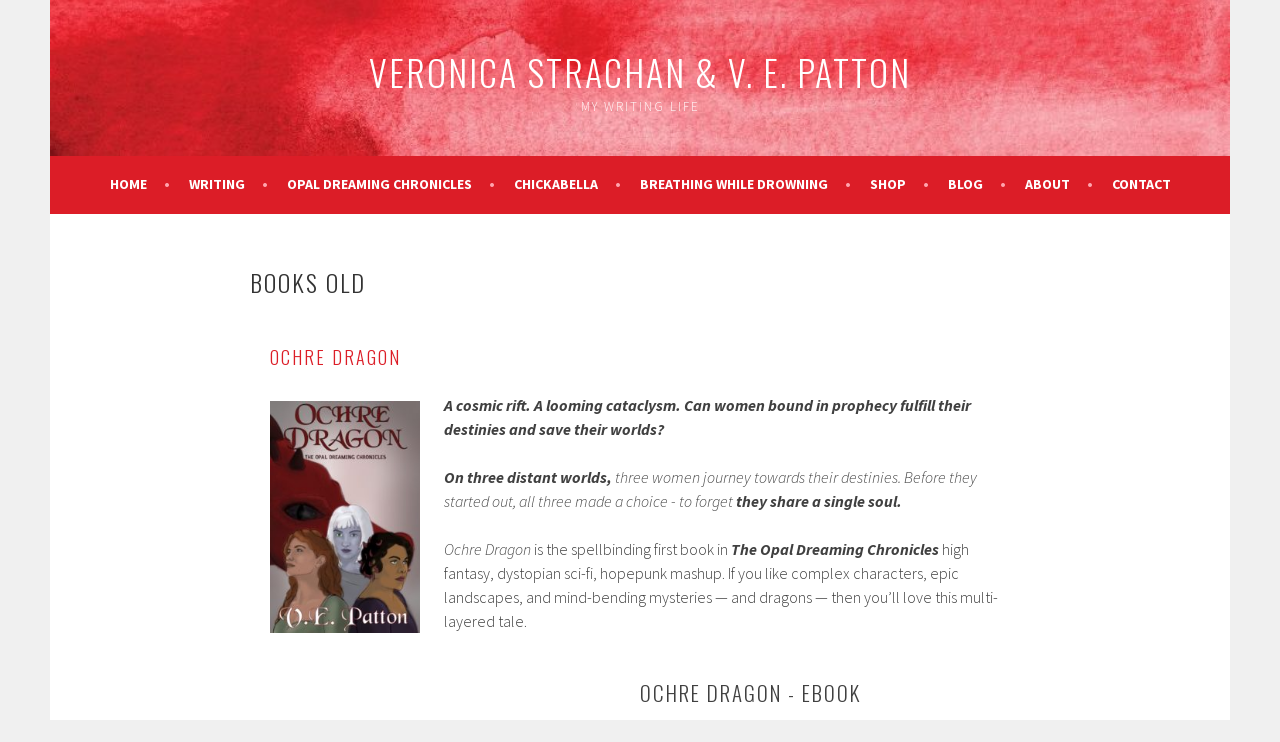

--- FILE ---
content_type: text/html; charset=UTF-8
request_url: https://www.veronicastrachan.com.au/books-2/
body_size: 19635
content:
<!DOCTYPE html>
<html lang="en-AU">
<head>
<meta charset="UTF-8">
<meta name="viewport" content="width=device-width, initial-scale=1">
<link rel="profile" href="http://gmpg.org/xfn/11">
<link rel="pingback" href="https://www.veronicastrachan.com.au/xmlrpc.php">
<meta name='robots' content='index, follow, max-image-preview:large, max-snippet:-1, max-video-preview:-1' />

	<!-- This site is optimized with the Yoast SEO plugin v26.7 - https://yoast.com/wordpress/plugins/seo/ -->
	<title>Books old - Veronica Strachan &amp; V. E. Patton</title>
<link data-rocket-prefetch href="https://www.googletagmanager.com" rel="dns-prefetch">
<link data-rocket-prefetch href="https://www.google-analytics.com" rel="dns-prefetch">
<link data-rocket-prefetch href="https://www.gstatic.com" rel="dns-prefetch">
<link data-rocket-prefetch href="https://fonts.googleapis.com" rel="dns-prefetch">
<link data-rocket-prefetch href="https://assets.mlcdn.com" rel="dns-prefetch">
<link data-rocket-prefetch href="https://tracedseals.starfieldtech.com" rel="dns-prefetch">
<link data-rocket-prefetch href="https://seal.godaddy.com" rel="dns-prefetch">
<link data-rocket-prefetch href="https://www.google.com" rel="dns-prefetch">
<link data-rocket-prefetch href="https://groot.mailerlite.com" rel="dns-prefetch">
<link data-rocket-prefetch href="https://img1.wsimg.com" rel="dns-prefetch"><link rel="preload" data-rocket-preload as="image" href="https://www.veronicastrachan.com.au/wp-content/uploads/2016/06/cropped-Watercolor1_Version1-1.jpg" fetchpriority="high">
	<meta name="description" content="Breathing While Drowning: One Woman&#039;s Quest for Wholeness is Veronica Strachan&#039;s book of hope, courage and finding your way home." />
	<link rel="canonical" href="https://www.veronicastrachan.com.au/books-2/" />
	<meta property="og:locale" content="en_US" />
	<meta property="og:type" content="article" />
	<meta property="og:title" content="Books old - Veronica Strachan &amp; V. E. Patton" />
	<meta property="og:description" content="Breathing While Drowning: One Woman&#039;s Quest for Wholeness is Veronica Strachan&#039;s book of hope, courage and finding your way home." />
	<meta property="og:url" content="https://www.veronicastrachan.com.au/books-2/" />
	<meta property="og:site_name" content="Veronica Strachan &amp; V. E. Patton" />
	<meta property="article:modified_time" content="2019-10-25T07:24:56+00:00" />
	<meta property="og:image" content="https://www.veronicastrachan.com.au/wp-content/uploads/2018/04/Ochre-Dragon-Cover-194x300.jpg" />
	<meta name="twitter:label1" content="Est. reading time" />
	<meta name="twitter:data1" content="5 minutes" />
	<script type="application/ld+json" class="yoast-schema-graph">{"@context":"https://schema.org","@graph":[{"@type":"WebPage","@id":"https://www.veronicastrachan.com.au/books-2/","url":"https://www.veronicastrachan.com.au/books-2/","name":"Books old - Veronica Strachan &amp; V. E. Patton","isPartOf":{"@id":"https://www.veronicastrachan.com.au/#website"},"primaryImageOfPage":{"@id":"https://www.veronicastrachan.com.au/books-2/#primaryimage"},"image":{"@id":"https://www.veronicastrachan.com.au/books-2/#primaryimage"},"thumbnailUrl":"https://www.veronicastrachan.com.au/wp-content/uploads/2018/04/Ochre-Dragon-Cover-194x300.jpg","datePublished":"2016-11-02T09:05:47+00:00","dateModified":"2019-10-25T07:24:56+00:00","description":"Breathing While Drowning: One Woman's Quest for Wholeness is Veronica Strachan's book of hope, courage and finding your way home.","breadcrumb":{"@id":"https://www.veronicastrachan.com.au/books-2/#breadcrumb"},"inLanguage":"en-AU","potentialAction":[{"@type":"ReadAction","target":["https://www.veronicastrachan.com.au/books-2/"]}]},{"@type":"ImageObject","inLanguage":"en-AU","@id":"https://www.veronicastrachan.com.au/books-2/#primaryimage","url":"https://www.veronicastrachan.com.au/wp-content/uploads/2018/04/Ochre-Dragon-Cover.jpg","contentUrl":"https://www.veronicastrachan.com.au/wp-content/uploads/2018/04/Ochre-Dragon-Cover.jpg","width":3072,"height":4748,"caption":"Three women and a dragon"},{"@type":"BreadcrumbList","@id":"https://www.veronicastrachan.com.au/books-2/#breadcrumb","itemListElement":[{"@type":"ListItem","position":1,"name":"Home","item":"https://www.veronicastrachan.com.au/"},{"@type":"ListItem","position":2,"name":"Books old"}]},{"@type":"WebSite","@id":"https://www.veronicastrachan.com.au/#website","url":"https://www.veronicastrachan.com.au/","name":"Veronica Strachan &amp; V. E. Patton","description":"My Writing Life","potentialAction":[{"@type":"SearchAction","target":{"@type":"EntryPoint","urlTemplate":"https://www.veronicastrachan.com.au/?s={search_term_string}"},"query-input":{"@type":"PropertyValueSpecification","valueRequired":true,"valueName":"search_term_string"}}],"inLanguage":"en-AU"}]}</script>
	<!-- / Yoast SEO plugin. -->


<link rel='dns-prefetch' href='//www.googletagmanager.com' />
<link rel='dns-prefetch' href='//fonts.googleapis.com' />
<link rel="alternate" type="application/rss+xml" title="Veronica Strachan &amp; V. E. Patton &raquo; Feed" href="https://www.veronicastrachan.com.au/feed/" />
<link rel="alternate" type="application/rss+xml" title="Veronica Strachan &amp; V. E. Patton &raquo; Comments Feed" href="https://www.veronicastrachan.com.au/comments/feed/" />
<link rel="alternate" title="oEmbed (JSON)" type="application/json+oembed" href="https://www.veronicastrachan.com.au/wp-json/oembed/1.0/embed?url=https%3A%2F%2Fwww.veronicastrachan.com.au%2Fbooks-2%2F" />
<link rel="alternate" title="oEmbed (XML)" type="text/xml+oembed" href="https://www.veronicastrachan.com.au/wp-json/oembed/1.0/embed?url=https%3A%2F%2Fwww.veronicastrachan.com.au%2Fbooks-2%2F&#038;format=xml" />
<style id='wp-img-auto-sizes-contain-inline-css' type='text/css'>
img:is([sizes=auto i],[sizes^="auto," i]){contain-intrinsic-size:3000px 1500px}
/*# sourceURL=wp-img-auto-sizes-contain-inline-css */
</style>
<style id='wp-emoji-styles-inline-css' type='text/css'>

	img.wp-smiley, img.emoji {
		display: inline !important;
		border: none !important;
		box-shadow: none !important;
		height: 1em !important;
		width: 1em !important;
		margin: 0 0.07em !important;
		vertical-align: -0.1em !important;
		background: none !important;
		padding: 0 !important;
	}
/*# sourceURL=wp-emoji-styles-inline-css */
</style>
<style id='wp-block-library-inline-css' type='text/css'>
:root{--wp-block-synced-color:#7a00df;--wp-block-synced-color--rgb:122,0,223;--wp-bound-block-color:var(--wp-block-synced-color);--wp-editor-canvas-background:#ddd;--wp-admin-theme-color:#007cba;--wp-admin-theme-color--rgb:0,124,186;--wp-admin-theme-color-darker-10:#006ba1;--wp-admin-theme-color-darker-10--rgb:0,107,160.5;--wp-admin-theme-color-darker-20:#005a87;--wp-admin-theme-color-darker-20--rgb:0,90,135;--wp-admin-border-width-focus:2px}@media (min-resolution:192dpi){:root{--wp-admin-border-width-focus:1.5px}}.wp-element-button{cursor:pointer}:root .has-very-light-gray-background-color{background-color:#eee}:root .has-very-dark-gray-background-color{background-color:#313131}:root .has-very-light-gray-color{color:#eee}:root .has-very-dark-gray-color{color:#313131}:root .has-vivid-green-cyan-to-vivid-cyan-blue-gradient-background{background:linear-gradient(135deg,#00d084,#0693e3)}:root .has-purple-crush-gradient-background{background:linear-gradient(135deg,#34e2e4,#4721fb 50%,#ab1dfe)}:root .has-hazy-dawn-gradient-background{background:linear-gradient(135deg,#faaca8,#dad0ec)}:root .has-subdued-olive-gradient-background{background:linear-gradient(135deg,#fafae1,#67a671)}:root .has-atomic-cream-gradient-background{background:linear-gradient(135deg,#fdd79a,#004a59)}:root .has-nightshade-gradient-background{background:linear-gradient(135deg,#330968,#31cdcf)}:root .has-midnight-gradient-background{background:linear-gradient(135deg,#020381,#2874fc)}:root{--wp--preset--font-size--normal:16px;--wp--preset--font-size--huge:42px}.has-regular-font-size{font-size:1em}.has-larger-font-size{font-size:2.625em}.has-normal-font-size{font-size:var(--wp--preset--font-size--normal)}.has-huge-font-size{font-size:var(--wp--preset--font-size--huge)}.has-text-align-center{text-align:center}.has-text-align-left{text-align:left}.has-text-align-right{text-align:right}.has-fit-text{white-space:nowrap!important}#end-resizable-editor-section{display:none}.aligncenter{clear:both}.items-justified-left{justify-content:flex-start}.items-justified-center{justify-content:center}.items-justified-right{justify-content:flex-end}.items-justified-space-between{justify-content:space-between}.screen-reader-text{border:0;clip-path:inset(50%);height:1px;margin:-1px;overflow:hidden;padding:0;position:absolute;width:1px;word-wrap:normal!important}.screen-reader-text:focus{background-color:#ddd;clip-path:none;color:#444;display:block;font-size:1em;height:auto;left:5px;line-height:normal;padding:15px 23px 14px;text-decoration:none;top:5px;width:auto;z-index:100000}html :where(.has-border-color){border-style:solid}html :where([style*=border-top-color]){border-top-style:solid}html :where([style*=border-right-color]){border-right-style:solid}html :where([style*=border-bottom-color]){border-bottom-style:solid}html :where([style*=border-left-color]){border-left-style:solid}html :where([style*=border-width]){border-style:solid}html :where([style*=border-top-width]){border-top-style:solid}html :where([style*=border-right-width]){border-right-style:solid}html :where([style*=border-bottom-width]){border-bottom-style:solid}html :where([style*=border-left-width]){border-left-style:solid}html :where(img[class*=wp-image-]){height:auto;max-width:100%}:where(figure){margin:0 0 1em}html :where(.is-position-sticky){--wp-admin--admin-bar--position-offset:var(--wp-admin--admin-bar--height,0px)}@media screen and (max-width:600px){html :where(.is-position-sticky){--wp-admin--admin-bar--position-offset:0px}}

/*# sourceURL=wp-block-library-inline-css */
</style><style id='wp-block-paragraph-inline-css' type='text/css'>
.is-small-text{font-size:.875em}.is-regular-text{font-size:1em}.is-large-text{font-size:2.25em}.is-larger-text{font-size:3em}.has-drop-cap:not(:focus):first-letter{float:left;font-size:8.4em;font-style:normal;font-weight:100;line-height:.68;margin:.05em .1em 0 0;text-transform:uppercase}body.rtl .has-drop-cap:not(:focus):first-letter{float:none;margin-left:.1em}p.has-drop-cap.has-background{overflow:hidden}:root :where(p.has-background){padding:1.25em 2.375em}:where(p.has-text-color:not(.has-link-color)) a{color:inherit}p.has-text-align-left[style*="writing-mode:vertical-lr"],p.has-text-align-right[style*="writing-mode:vertical-rl"]{rotate:180deg}
/*# sourceURL=https://www.veronicastrachan.com.au/wp-includes/blocks/paragraph/style.min.css */
</style>
<style id='global-styles-inline-css' type='text/css'>
:root{--wp--preset--aspect-ratio--square: 1;--wp--preset--aspect-ratio--4-3: 4/3;--wp--preset--aspect-ratio--3-4: 3/4;--wp--preset--aspect-ratio--3-2: 3/2;--wp--preset--aspect-ratio--2-3: 2/3;--wp--preset--aspect-ratio--16-9: 16/9;--wp--preset--aspect-ratio--9-16: 9/16;--wp--preset--color--black: #000000;--wp--preset--color--cyan-bluish-gray: #abb8c3;--wp--preset--color--white: #ffffff;--wp--preset--color--pale-pink: #f78da7;--wp--preset--color--vivid-red: #cf2e2e;--wp--preset--color--luminous-vivid-orange: #ff6900;--wp--preset--color--luminous-vivid-amber: #fcb900;--wp--preset--color--light-green-cyan: #7bdcb5;--wp--preset--color--vivid-green-cyan: #00d084;--wp--preset--color--pale-cyan-blue: #8ed1fc;--wp--preset--color--vivid-cyan-blue: #0693e3;--wp--preset--color--vivid-purple: #9b51e0;--wp--preset--gradient--vivid-cyan-blue-to-vivid-purple: linear-gradient(135deg,rgb(6,147,227) 0%,rgb(155,81,224) 100%);--wp--preset--gradient--light-green-cyan-to-vivid-green-cyan: linear-gradient(135deg,rgb(122,220,180) 0%,rgb(0,208,130) 100%);--wp--preset--gradient--luminous-vivid-amber-to-luminous-vivid-orange: linear-gradient(135deg,rgb(252,185,0) 0%,rgb(255,105,0) 100%);--wp--preset--gradient--luminous-vivid-orange-to-vivid-red: linear-gradient(135deg,rgb(255,105,0) 0%,rgb(207,46,46) 100%);--wp--preset--gradient--very-light-gray-to-cyan-bluish-gray: linear-gradient(135deg,rgb(238,238,238) 0%,rgb(169,184,195) 100%);--wp--preset--gradient--cool-to-warm-spectrum: linear-gradient(135deg,rgb(74,234,220) 0%,rgb(151,120,209) 20%,rgb(207,42,186) 40%,rgb(238,44,130) 60%,rgb(251,105,98) 80%,rgb(254,248,76) 100%);--wp--preset--gradient--blush-light-purple: linear-gradient(135deg,rgb(255,206,236) 0%,rgb(152,150,240) 100%);--wp--preset--gradient--blush-bordeaux: linear-gradient(135deg,rgb(254,205,165) 0%,rgb(254,45,45) 50%,rgb(107,0,62) 100%);--wp--preset--gradient--luminous-dusk: linear-gradient(135deg,rgb(255,203,112) 0%,rgb(199,81,192) 50%,rgb(65,88,208) 100%);--wp--preset--gradient--pale-ocean: linear-gradient(135deg,rgb(255,245,203) 0%,rgb(182,227,212) 50%,rgb(51,167,181) 100%);--wp--preset--gradient--electric-grass: linear-gradient(135deg,rgb(202,248,128) 0%,rgb(113,206,126) 100%);--wp--preset--gradient--midnight: linear-gradient(135deg,rgb(2,3,129) 0%,rgb(40,116,252) 100%);--wp--preset--font-size--small: 13px;--wp--preset--font-size--medium: 20px;--wp--preset--font-size--large: 36px;--wp--preset--font-size--x-large: 42px;--wp--preset--spacing--20: 0.44rem;--wp--preset--spacing--30: 0.67rem;--wp--preset--spacing--40: 1rem;--wp--preset--spacing--50: 1.5rem;--wp--preset--spacing--60: 2.25rem;--wp--preset--spacing--70: 3.38rem;--wp--preset--spacing--80: 5.06rem;--wp--preset--shadow--natural: 6px 6px 9px rgba(0, 0, 0, 0.2);--wp--preset--shadow--deep: 12px 12px 50px rgba(0, 0, 0, 0.4);--wp--preset--shadow--sharp: 6px 6px 0px rgba(0, 0, 0, 0.2);--wp--preset--shadow--outlined: 6px 6px 0px -3px rgb(255, 255, 255), 6px 6px rgb(0, 0, 0);--wp--preset--shadow--crisp: 6px 6px 0px rgb(0, 0, 0);}:where(.is-layout-flex){gap: 0.5em;}:where(.is-layout-grid){gap: 0.5em;}body .is-layout-flex{display: flex;}.is-layout-flex{flex-wrap: wrap;align-items: center;}.is-layout-flex > :is(*, div){margin: 0;}body .is-layout-grid{display: grid;}.is-layout-grid > :is(*, div){margin: 0;}:where(.wp-block-columns.is-layout-flex){gap: 2em;}:where(.wp-block-columns.is-layout-grid){gap: 2em;}:where(.wp-block-post-template.is-layout-flex){gap: 1.25em;}:where(.wp-block-post-template.is-layout-grid){gap: 1.25em;}.has-black-color{color: var(--wp--preset--color--black) !important;}.has-cyan-bluish-gray-color{color: var(--wp--preset--color--cyan-bluish-gray) !important;}.has-white-color{color: var(--wp--preset--color--white) !important;}.has-pale-pink-color{color: var(--wp--preset--color--pale-pink) !important;}.has-vivid-red-color{color: var(--wp--preset--color--vivid-red) !important;}.has-luminous-vivid-orange-color{color: var(--wp--preset--color--luminous-vivid-orange) !important;}.has-luminous-vivid-amber-color{color: var(--wp--preset--color--luminous-vivid-amber) !important;}.has-light-green-cyan-color{color: var(--wp--preset--color--light-green-cyan) !important;}.has-vivid-green-cyan-color{color: var(--wp--preset--color--vivid-green-cyan) !important;}.has-pale-cyan-blue-color{color: var(--wp--preset--color--pale-cyan-blue) !important;}.has-vivid-cyan-blue-color{color: var(--wp--preset--color--vivid-cyan-blue) !important;}.has-vivid-purple-color{color: var(--wp--preset--color--vivid-purple) !important;}.has-black-background-color{background-color: var(--wp--preset--color--black) !important;}.has-cyan-bluish-gray-background-color{background-color: var(--wp--preset--color--cyan-bluish-gray) !important;}.has-white-background-color{background-color: var(--wp--preset--color--white) !important;}.has-pale-pink-background-color{background-color: var(--wp--preset--color--pale-pink) !important;}.has-vivid-red-background-color{background-color: var(--wp--preset--color--vivid-red) !important;}.has-luminous-vivid-orange-background-color{background-color: var(--wp--preset--color--luminous-vivid-orange) !important;}.has-luminous-vivid-amber-background-color{background-color: var(--wp--preset--color--luminous-vivid-amber) !important;}.has-light-green-cyan-background-color{background-color: var(--wp--preset--color--light-green-cyan) !important;}.has-vivid-green-cyan-background-color{background-color: var(--wp--preset--color--vivid-green-cyan) !important;}.has-pale-cyan-blue-background-color{background-color: var(--wp--preset--color--pale-cyan-blue) !important;}.has-vivid-cyan-blue-background-color{background-color: var(--wp--preset--color--vivid-cyan-blue) !important;}.has-vivid-purple-background-color{background-color: var(--wp--preset--color--vivid-purple) !important;}.has-black-border-color{border-color: var(--wp--preset--color--black) !important;}.has-cyan-bluish-gray-border-color{border-color: var(--wp--preset--color--cyan-bluish-gray) !important;}.has-white-border-color{border-color: var(--wp--preset--color--white) !important;}.has-pale-pink-border-color{border-color: var(--wp--preset--color--pale-pink) !important;}.has-vivid-red-border-color{border-color: var(--wp--preset--color--vivid-red) !important;}.has-luminous-vivid-orange-border-color{border-color: var(--wp--preset--color--luminous-vivid-orange) !important;}.has-luminous-vivid-amber-border-color{border-color: var(--wp--preset--color--luminous-vivid-amber) !important;}.has-light-green-cyan-border-color{border-color: var(--wp--preset--color--light-green-cyan) !important;}.has-vivid-green-cyan-border-color{border-color: var(--wp--preset--color--vivid-green-cyan) !important;}.has-pale-cyan-blue-border-color{border-color: var(--wp--preset--color--pale-cyan-blue) !important;}.has-vivid-cyan-blue-border-color{border-color: var(--wp--preset--color--vivid-cyan-blue) !important;}.has-vivid-purple-border-color{border-color: var(--wp--preset--color--vivid-purple) !important;}.has-vivid-cyan-blue-to-vivid-purple-gradient-background{background: var(--wp--preset--gradient--vivid-cyan-blue-to-vivid-purple) !important;}.has-light-green-cyan-to-vivid-green-cyan-gradient-background{background: var(--wp--preset--gradient--light-green-cyan-to-vivid-green-cyan) !important;}.has-luminous-vivid-amber-to-luminous-vivid-orange-gradient-background{background: var(--wp--preset--gradient--luminous-vivid-amber-to-luminous-vivid-orange) !important;}.has-luminous-vivid-orange-to-vivid-red-gradient-background{background: var(--wp--preset--gradient--luminous-vivid-orange-to-vivid-red) !important;}.has-very-light-gray-to-cyan-bluish-gray-gradient-background{background: var(--wp--preset--gradient--very-light-gray-to-cyan-bluish-gray) !important;}.has-cool-to-warm-spectrum-gradient-background{background: var(--wp--preset--gradient--cool-to-warm-spectrum) !important;}.has-blush-light-purple-gradient-background{background: var(--wp--preset--gradient--blush-light-purple) !important;}.has-blush-bordeaux-gradient-background{background: var(--wp--preset--gradient--blush-bordeaux) !important;}.has-luminous-dusk-gradient-background{background: var(--wp--preset--gradient--luminous-dusk) !important;}.has-pale-ocean-gradient-background{background: var(--wp--preset--gradient--pale-ocean) !important;}.has-electric-grass-gradient-background{background: var(--wp--preset--gradient--electric-grass) !important;}.has-midnight-gradient-background{background: var(--wp--preset--gradient--midnight) !important;}.has-small-font-size{font-size: var(--wp--preset--font-size--small) !important;}.has-medium-font-size{font-size: var(--wp--preset--font-size--medium) !important;}.has-large-font-size{font-size: var(--wp--preset--font-size--large) !important;}.has-x-large-font-size{font-size: var(--wp--preset--font-size--x-large) !important;}
/*# sourceURL=global-styles-inline-css */
</style>

<style id='classic-theme-styles-inline-css' type='text/css'>
/*! This file is auto-generated */
.wp-block-button__link{color:#fff;background-color:#32373c;border-radius:9999px;box-shadow:none;text-decoration:none;padding:calc(.667em + 2px) calc(1.333em + 2px);font-size:1.125em}.wp-block-file__button{background:#32373c;color:#fff;text-decoration:none}
/*# sourceURL=/wp-includes/css/classic-themes.min.css */
</style>
<link rel='stylesheet' id='fl-builder-layout-1228-css' href='https://www.veronicastrachan.com.au/wp-content/uploads/bb-plugin/cache/1228-layout.css?ver=a3fd17e3c7f5460cfd07813b05d408e5' type='text/css' media='all' />
<link rel='stylesheet' id='stripe-handler-ng-style-css' href='https://www.veronicastrachan.com.au/wp-content/plugins/stripe-payments/public/assets/css/public.css?ver=2.0.96' type='text/css' media='all' />
<link rel='stylesheet' id='ppress-frontend-css' href='https://www.veronicastrachan.com.au/wp-content/plugins/wp-user-avatar/assets/css/frontend.min.css?ver=4.16.8' type='text/css' media='all' />
<link rel='stylesheet' id='ppress-flatpickr-css' href='https://www.veronicastrachan.com.au/wp-content/plugins/wp-user-avatar/assets/flatpickr/flatpickr.min.css?ver=4.16.8' type='text/css' media='all' />
<link rel='stylesheet' id='ppress-select2-css' href='https://www.veronicastrachan.com.au/wp-content/plugins/wp-user-avatar/assets/select2/select2.min.css?ver=8c35e4bc59f4364795d4d9ec259e1492' type='text/css' media='all' />
<link rel='stylesheet' id='testimonial-rotator-style-css' href='https://www.veronicastrachan.com.au/wp-content/plugins/testimonial-rotator/testimonial-rotator-style.css?ver=8c35e4bc59f4364795d4d9ec259e1492' type='text/css' media='all' />
<link rel='stylesheet' id='font-awesome-5-css' href='https://www.veronicastrachan.com.au/wp-content/plugins/beaver-builder-lite-version/fonts/fontawesome/5.15.4/css/all.min.css?ver=2.9.4.2' type='text/css' media='all' />
<link rel='stylesheet' id='font-awesome-css' href='https://www.veronicastrachan.com.au/wp-content/plugins/beaver-builder-lite-version/fonts/fontawesome/5.15.4/css/v4-shims.min.css?ver=2.9.4.2' type='text/css' media='all' />
<link rel='stylesheet' id='sela-fonts-css' href='https://fonts.googleapis.com/css?family=Source+Sans+Pro%3A300%2C300italic%2C400%2C400italic%2C600%7CDroid+Serif%3A400%2C400italic%7COswald%3A300%2C400&#038;subset=latin%2Clatin-ext' type='text/css' media='all' />
<link rel='stylesheet' id='genericons-css' href='https://www.veronicastrachan.com.au/wp-content/themes/sela/fonts/genericons.css?ver=3.4.1' type='text/css' media='all' />
<link rel='stylesheet' id='sela-style-css' href='https://www.veronicastrachan.com.au/wp-content/themes/sela/style.css?ver=8c35e4bc59f4364795d4d9ec259e1492' type='text/css' media='all' />
<style id='sela-style-inline-css' type='text/css'>
.site-branding { background-image: url(https://www.veronicastrachan.com.au/wp-content/uploads/2016/06/cropped-Watercolor1_Version1-1.jpg); }
/*# sourceURL=sela-style-inline-css */
</style>
<link rel='stylesheet' id='simple-social-icons-font-css' href='https://www.veronicastrachan.com.au/wp-content/plugins/simple-social-icons/css/style.css?ver=4.0.0' type='text/css' media='all' />
<script type="text/javascript" src="https://www.veronicastrachan.com.au/wp-includes/js/jquery/jquery.min.js?ver=3.7.1" id="jquery-core-js"></script>
<script type="text/javascript" src="https://www.veronicastrachan.com.au/wp-includes/js/jquery/jquery-migrate.min.js?ver=3.4.1" id="jquery-migrate-js"></script>
<script type="text/javascript" src="https://www.veronicastrachan.com.au/wp-content/plugins/wp-user-avatar/assets/flatpickr/flatpickr.min.js?ver=4.16.8" id="ppress-flatpickr-js"></script>
<script type="text/javascript" src="https://www.veronicastrachan.com.au/wp-content/plugins/wp-user-avatar/assets/select2/select2.min.js?ver=4.16.8" id="ppress-select2-js"></script>
<script type="text/javascript" src="https://www.veronicastrachan.com.au/wp-content/plugins/testimonial-rotator/js/jquery.cycletwo.js?ver=8c35e4bc59f4364795d4d9ec259e1492" id="cycletwo-js"></script>
<script type="text/javascript" src="https://www.veronicastrachan.com.au/wp-content/plugins/testimonial-rotator/js/jquery.cycletwo.addons.js?ver=8c35e4bc59f4364795d4d9ec259e1492" id="cycletwo-addons-js"></script>

<!-- Google tag (gtag.js) snippet added by Site Kit -->
<!-- Google Analytics snippet added by Site Kit -->
<script type="text/javascript" src="https://www.googletagmanager.com/gtag/js?id=G-HZ2R5498Y8" id="google_gtagjs-js" async></script>
<script type="text/javascript" id="google_gtagjs-js-after">
/* <![CDATA[ */
window.dataLayer = window.dataLayer || [];function gtag(){dataLayer.push(arguments);}
gtag("set","linker",{"domains":["www.veronicastrachan.com.au"]});
gtag("js", new Date());
gtag("set", "developer_id.dZTNiMT", true);
gtag("config", "G-HZ2R5498Y8");
//# sourceURL=google_gtagjs-js-after
/* ]]> */
</script>
<link rel="https://api.w.org/" href="https://www.veronicastrachan.com.au/wp-json/" /><link rel="alternate" title="JSON" type="application/json" href="https://www.veronicastrachan.com.au/wp-json/wp/v2/pages/1228" /><link rel="EditURI" type="application/rsd+xml" title="RSD" href="https://www.veronicastrachan.com.au/xmlrpc.php?rsd" />

<link rel='shortlink' href='https://www.veronicastrachan.com.au/?p=1228' />
<meta name="generator" content="Site Kit by Google 1.170.0" /><!-- Google Tag Manager -->
<noscript><iframe src="//www.googletagmanager.com/ns.html?id=GTM-5Z4DDB"
height="0" width="0" style="display:none;visibility:hidden"></iframe></noscript>
<script>(function(w,d,s,l,i){w[l]=w[l]||[];w[l].push({'gtm.start':
new Date().getTime(),event:'gtm.js'});var f=d.getElementsByTagName(s)[0],
j=d.createElement(s),dl=l!='dataLayer'?'&l='+l:'';j.async=true;j.src=
'//www.googletagmanager.com/gtm.js?id='+i+dl;f.parentNode.insertBefore(j,f);
})(window,document,'script','dataLayer','GTM-5Z4DDB');</script>
<!-- End Google Tag Manager -->	<style type="text/css" id="sela-header-css">
					.site-title a,
			.site-description {
				color: #ffffff;
			}
			</style>
	<link rel="icon" href="https://www.veronicastrachan.com.au/wp-content/uploads/2016/06/Veronica-Strachan-Brand-Mark-RGB-Trans-150x150.png" sizes="32x32" />
<link rel="icon" href="https://www.veronicastrachan.com.au/wp-content/uploads/2016/06/Veronica-Strachan-Brand-Mark-RGB-Trans.png" sizes="192x192" />
<link rel="apple-touch-icon" href="https://www.veronicastrachan.com.au/wp-content/uploads/2016/06/Veronica-Strachan-Brand-Mark-RGB-Trans.png" />
<meta name="msapplication-TileImage" content="https://www.veronicastrachan.com.au/wp-content/uploads/2016/06/Veronica-Strachan-Brand-Mark-RGB-Trans.png" />
		<style type="text/css" id="wp-custom-css">
			.main-navigation {
	background-color: #dc1d27;
	border-bottom: 2px solid #dc1d27;
}

.social-links ul a::before {
	background: #dc1d27;
	color: #fff;
}

@media screen and (min-width: 760px) {
	.front-page-content-area .with-featured-image {
		margin-left: 0px;
	}
}

input[type="submit"] {
	background-color: #dc1d27;
}

.main-navigation button {
	background-color: #dc1d27;
}
p.custom-indent { 
text-indent:60px;
} 
.my-custom-style-1 {
	-moz-box-shadow: 3px 4px 0px 0px #1564ad;
	-webkit-box-shadow: 3px 4px 0px 0px #1564ad;
	box-shadow: 3px 4px 0px 0px #1564ad;
	background:-webkit-gradient(linear, left top, left bottom, color-stop(0.05, #79bbff), color-stop(1, #378de5));
	background:-moz-linear-gradient(top, #79bbff 5%, #378de5 100%);
	background:-webkit-linear-gradient(top, #79bbff 5%, #378de5 100%);
	background:-o-linear-gradient(top, #79bbff 5%, #378de5 100%);
	background:-ms-linear-gradient(top, #79bbff 5%, #378de5 100%);
	background:linear-gradient(to bottom, #79bbff 5%, #378de5 100%);
	filter:progid:DXImageTransform.Microsoft.gradient(startColorstr='#79bbff', endColorstr='#378de5',GradientType=0);
	background-color:#79bbff;
	-moz-border-radius:5px;
	-webkit-border-radius:5px;
	border-radius:5px;
	border:1px solid #337bc4;
	display:inline-block;
	cursor:pointer;
	color:#ffffff;
	font-family:Arial;
	font-size:17px;
	font-weight:bold;
	padding:12px 44px;
	text-decoration:none;
	text-shadow:0px 1px 0px #528ecc;
}
		</style>
		<link rel='stylesheet' id='su-shortcodes-css' href='https://www.veronicastrachan.com.au/wp-content/plugins/shortcodes-ultimate/includes/css/shortcodes.css?ver=7.4.8' type='text/css' media='all' />
<style id="rocket-lazyrender-inline-css">[data-wpr-lazyrender] {content-visibility: auto;}</style><meta name="generator" content="WP Rocket 3.20.3" data-wpr-features="wpr_preconnect_external_domains wpr_automatic_lazy_rendering wpr_oci wpr_desktop" /></head>

<body class="wp-singular page-template page-template-page-templates page-template-full-width-page page-template-page-templatesfull-width-page-php page page-id-1228 wp-theme-sela fl-builder fl-builder-lite-2-9-4-2 fl-no-js not-multi-author display-header-text comments-closed">
<div  id="page" class="hfeed site">
	<header  id="masthead" class="site-header" role="banner">
		<a class="skip-link screen-reader-text" href="#content" title="Skip to content">Skip to content</a>

		<div  class="site-branding">
						<h1 class="site-title"><a href="https://www.veronicastrachan.com.au/" title="Veronica Strachan &amp; V. E. Patton" rel="home">Veronica Strachan &amp; V. E. Patton</a></h1>
							<h2 class="site-description">My Writing Life</h2>
					</div><!-- .site-branding -->

		<nav id="site-navigation" class="main-navigation" role="navigation">
			<button class="menu-toggle" aria-controls="menu" aria-expanded="false">Menu</button>
			<div class="menu-main-menu-container"><ul id="menu-main-menu" class="menu"><li id="menu-item-142" class="menu-item menu-item-type-custom menu-item-object-custom menu-item-home menu-item-142"><a href="http://www.veronicastrachan.com.au/">Home</a></li>
<li id="menu-item-1433" class="menu-item menu-item-type-post_type menu-item-object-page menu-item-has-children menu-item-1433"><a href="https://www.veronicastrachan.com.au/writing/">Writing</a>
<ul class="sub-menu">
	<li id="menu-item-1863" class="menu-item menu-item-type-post_type menu-item-object-page menu-item-1863"><a href="https://www.veronicastrachan.com.au/breathing-while-drowning/">Breathing While Drowning</a></li>
	<li id="menu-item-1865" class="menu-item menu-item-type-post_type menu-item-object-page menu-item-1865"><a href="https://www.veronicastrachan.com.au/the-workbook/">The Workbook &#038; Journal</a></li>
	<li id="menu-item-1766" class="menu-item menu-item-type-post_type menu-item-object-page menu-item-1766"><a href="https://www.veronicastrachan.com.au/writing/short-stories/">Short Story</a></li>
	<li id="menu-item-1840" class="menu-item menu-item-type-post_type menu-item-object-page menu-item-1840"><a href="https://www.veronicastrachan.com.au/writing/poetry/">Poetry</a></li>
	<li id="menu-item-1841" class="menu-item menu-item-type-post_type menu-item-object-page menu-item-1841"><a href="https://www.veronicastrachan.com.au/writing/articles/">Articles</a></li>
</ul>
</li>
<li id="menu-item-1853" class="menu-item menu-item-type-post_type menu-item-object-page menu-item-1853"><a href="https://www.veronicastrachan.com.au/the-opal-dreaming-chronicles/">Opal Dreaming Chronicles</a></li>
<li id="menu-item-2124" class="menu-item menu-item-type-post_type menu-item-object-page menu-item-2124"><a href="https://www.veronicastrachan.com.au/chickabella/">Chickabella</a></li>
<li id="menu-item-860" class="menu-item menu-item-type-post_type menu-item-object-page menu-item-has-children menu-item-860"><a href="https://www.veronicastrachan.com.au/breathing-while-drowning/">Breathing While Drowning</a>
<ul class="sub-menu">
	<li id="menu-item-1866" class="menu-item menu-item-type-post_type menu-item-object-page menu-item-1866"><a href="https://www.veronicastrachan.com.au/breathing-while-drowning/">Breathing While Drowning</a></li>
	<li id="menu-item-1135" class="menu-item menu-item-type-post_type menu-item-object-page menu-item-1135"><a href="https://www.veronicastrachan.com.au/the-workbook/">The Workbook &#038; Journal</a></li>
	<li id="menu-item-1293" class="menu-item menu-item-type-post_type menu-item-object-page menu-item-1293"><a href="https://www.veronicastrachan.com.au/the-program/">The Program</a></li>
</ul>
</li>
<li id="menu-item-2155" class="menu-item menu-item-type-post_type menu-item-object-page menu-item-2155"><a href="https://www.veronicastrachan.com.au/books/">Shop</a></li>
<li id="menu-item-264" class="menu-item menu-item-type-post_type menu-item-object-page menu-item-264"><a href="https://www.veronicastrachan.com.au/blog/">Blog</a></li>
<li id="menu-item-186" class="menu-item menu-item-type-post_type menu-item-object-page menu-item-has-children menu-item-186"><a href="https://www.veronicastrachan.com.au/about/">About</a>
<ul class="sub-menu">
	<li id="menu-item-1867" class="menu-item menu-item-type-post_type menu-item-object-page menu-item-1867"><a href="https://www.veronicastrachan.com.au/about/">About</a></li>
	<li id="menu-item-199" class="menu-item menu-item-type-post_type menu-item-object-page menu-item-199"><a href="https://www.veronicastrachan.com.au/about/speaking/">Speaking</a></li>
	<li id="menu-item-1815" class="menu-item menu-item-type-post_type menu-item-object-page menu-item-1815"><a href="https://www.veronicastrachan.com.au/about/media/">Media</a></li>
</ul>
</li>
<li id="menu-item-198" class="menu-item menu-item-type-post_type menu-item-object-page menu-item-198"><a href="https://www.veronicastrachan.com.au/contact/">Contact</a></li>
</ul></div>		</nav><!-- #site-navigation -->
	</header><!-- #masthead -->

	<div  id="content" class="site-content">

	
		

	
	

	<div  class="content-wrapper full-width without-featured-image">
		<div id="primary" class="content-area">
			<div id="main" class="site-main" role="main">

				
					
<article id="post-1228" class="post-1228 page type-page status-publish hentry without-featured-image">

	<header class="entry-header">
		<h1 class="entry-title">Books old</h1>
	</header><!-- .entry-header -->

	<div class="entry-content">
		<div class="fl-builder-content fl-builder-content-1228 fl-builder-content-primary" data-post-id="1228"><div class="fl-row fl-row-fixed-width fl-row-bg-none fl-node-5a90efc7e8434 fl-row-default-height fl-row-align-center" data-node="5a90efc7e8434">
	<div class="fl-row-content-wrap">
						<div class="fl-row-content fl-row-fixed-width fl-node-content">
		
<div class="fl-col-group fl-node-5a90efc7e8c04" data-node="5a90efc7e8c04">
			<div class="fl-col fl-node-5a90efc7e8d22 fl-col-bg-color fl-col-has-cols" data-node="5a90efc7e8d22">
	<div class="fl-col-content fl-node-content"><div class="fl-module fl-module-rich-text fl-node-5a90efc7ea719" data-node="5a90efc7ea719">
	<div class="fl-module-content fl-node-content">
		<div class="fl-rich-text">
	<h3><span style="color: #dc1d27;">Ochre Dragon</span></h3>
<p><em><a href="https://www.amazon.com/Ochre-Dragon-Opal-Dreaming-Chronicles/dp/1627473939"><img loading="lazy" decoding="async" class="alignleft wp-image-1895" src="https://www.veronicastrachan.com.au/wp-content/uploads/2018/04/Ochre-Dragon-Cover-194x300.jpg" alt="Three women and a dragon" width="150" height="232" srcset="https://www.veronicastrachan.com.au/wp-content/uploads/2018/04/Ochre-Dragon-Cover-194x300.jpg 194w, https://www.veronicastrachan.com.au/wp-content/uploads/2018/04/Ochre-Dragon-Cover-768x1187.jpg 768w, https://www.veronicastrachan.com.au/wp-content/uploads/2018/04/Ochre-Dragon-Cover-663x1024.jpg 663w, https://www.veronicastrachan.com.au/wp-content/uploads/2018/04/Ochre-Dragon-Cover-246x380.jpg 246w, https://www.veronicastrachan.com.au/wp-content/uploads/2018/04/Ochre-Dragon-Cover-600x927.jpg 600w" sizes="auto, (max-width: 150px) 100vw, 150px" /></a><b>A cosmic rift. A looming cataclysm. Can women bound in prophecy fulfill their destinies and save their worlds?</b></em></p>
<p><em><b>On three distant worlds, </b>three women journey towards their destinies. Before they started out, all three made a choice - to forget <b>they share a single soul.</b></em></p>
<p><em>Ochre Dragon</em> is the spellbinding first book in <strong><em>The Opal Dreaming Chronicles</em></strong> high fantasy, dystopian sci-fi, hopepunk mashup. If you like complex characters, epic landscapes, and mind-bending mysteries — and dragons — then you’ll love this multi-layered tale.</p>
<p>&nbsp;</p>
</div>
	</div>
</div>

<div class="fl-col-group fl-node-5db2898d527d2 fl-col-group-nested" data-node="5db2898d527d2">
			<div class="fl-col fl-node-5db2898d528e5 fl-col-bg-color fl-col-small" data-node="5db2898d528e5">
	<div class="fl-col-content fl-node-content"><div class="fl-module fl-module-widget fl-node-5db2890881da1" data-node="5db2890881da1">
	<div class="fl-module-content fl-node-content">
		<div class="fl-widget">
</div>
	</div>
</div>
</div>
</div>
			<div class="fl-col fl-node-5db2898d52920 fl-col-bg-color fl-col-small" data-node="5db2898d52920">
	<div class="fl-col-content fl-node-content"><div class="fl-module fl-module-rich-text fl-node-5db289a160229" data-node="5db289a160229">
	<div class="fl-module-content fl-node-content">
		<div class="fl-rich-text">
	<h2>OCHRE DRAGON - EBOOK</h2>
<p>Buy Ochre Dragon: The Opal Dreaming Chronicles Book 1 ebook or paperback from Amazon.</p>
<p style="text-align: center;"><a href="https://www.amazon.com/Ochre-Dragon-Opal-Dreaming-Chronicles/dp/1627473939/" class="su-button su-button-style-bubbles" style="color:#ffffff;background-color:#dc1d27;border-color:#b01820;border-radius:56px" target="_blank" rel="noopener noreferrer"><span style="color:#ffffff;padding:0px 26px;font-size:20px;line-height:40px;border-color:#e76168;border-radius:56px;text-shadow:0px 0px 0px "> Buy NOW - AMAZON - AUS</span></a></p>
<p style="text-align: center;"><span style="color: #dc1d27;"><div class="su-spacer" style="height:20px"></div></span></p>
<p style="text-align: center;"><a href="https://www.amazon.com/Ochre-Dragon-Opal-Dreaming-Chronicles/dp/1627473939/" class="su-button su-button-style-bubbles" style="color:#ffffff;background-color:#dc1d27;border-color:#b01820;border-radius:56px" target="_blank" rel="noopener noreferrer"><span style="color:#ffffff;padding:0px 26px;font-size:20px;line-height:40px;border-color:#e76168;border-radius:56px;text-shadow:0px 0px 0px "> Buy NOW - AMAZON - US</span></a></p>
<p>Add Ochre Dragon: The Opal Dreaming Chronicles to your Goodreads page.</p>
<p style="text-align: center;"><a href="https://www.goodreads.com/book/show/43551757-ochre-dragon" target="_blank" rel="noopener"><img loading="lazy" decoding="async" class="alignnone wp-image-1752 size-full" src="https://www.veronicastrachan.com.au/wp-content/uploads/2018/02/goodreads-badge-add-plus-71eae69ca0307d077df66a58ec068898.png" alt="Add to goodreads" width="130" height="41" /></a></p>
</div>
	</div>
</div>
</div>
</div>
	</div>
<div class="fl-module fl-module-rich-text fl-node-5db28aed2e27d" data-node="5db28aed2e27d">
	<div class="fl-module-content fl-node-content">
		<div class="fl-rich-text">
	<p><div class="su-divider su-divider-style-dotted" style="margin:5px 0;border-width:1px;border-color:#dc1d27"></div></p>
</div>
	</div>
</div>
</div>
</div>
	</div>
		</div>
	</div>
</div>
<div class="fl-row fl-row-fixed-width fl-row-bg-none fl-node-5d86b6a477f97 fl-row-default-height fl-row-align-center" data-node="5d86b6a477f97">
	<div class="fl-row-content-wrap">
						<div class="fl-row-content fl-row-fixed-width fl-node-content">
		
<div class="fl-col-group fl-node-5d86b6a478085" data-node="5d86b6a478085">
			<div class="fl-col fl-node-5d86b6a4780bf fl-col-bg-color fl-col-has-cols" data-node="5d86b6a4780bf">
	<div class="fl-col-content fl-node-content"><div class="fl-module fl-module-rich-text fl-node-5d86b6a4780f6" data-node="5d86b6a4780f6">
	<div class="fl-module-content fl-node-content">
		<div class="fl-rich-text">
	<h3><span style="color: #dc1d27;">Chickabella</span></h3>
<p><em><img loading="lazy" decoding="async" class="alignleft wp-image-2118 size-thumbnail" src="https://www.veronicastrachan.com.au/wp-content/uploads/2019/09/Photo-15-9-19-11-02-29-am-150x150.jpg" alt="Chickabella and the Rainbow Magic" width="150" height="150" srcset="https://www.veronicastrachan.com.au/wp-content/uploads/2019/09/Photo-15-9-19-11-02-29-am-150x150.jpg 150w, https://www.veronicastrachan.com.au/wp-content/uploads/2019/09/Photo-15-9-19-11-02-29-am-300x300.jpg 300w, https://www.veronicastrachan.com.au/wp-content/uploads/2019/09/Photo-15-9-19-11-02-29-am-768x768.jpg 768w, https://www.veronicastrachan.com.au/wp-content/uploads/2019/09/Photo-15-9-19-11-02-29-am-1024x1024.jpg 1024w, https://www.veronicastrachan.com.au/wp-content/uploads/2019/09/Photo-15-9-19-11-02-29-am-90x90.jpg 90w, https://www.veronicastrachan.com.au/wp-content/uploads/2019/09/Photo-15-9-19-11-02-29-am-380x380.jpg 380w" sizes="auto, (max-width: 150px) 100vw, 150px" /></em>Chickabella is supposed to be minding her seven younger siblings.</p>
<p>But, she gets into some colourful mischief when she borrows her mother's magic wand.</p>
<p>Little ones will love looking at the colourful pictures and joining in with making the shapes and sounds of what each diversely named chick wants to be when they grow up. Each page helps you introduce children to a different colour of the rainbow.</p>
</div>
	</div>
</div>

<div class="fl-col-group fl-node-5db28e756b610 fl-col-group-nested" data-node="5db28e756b610">
			<div class="fl-col fl-node-5db28e756b74a fl-col-bg-color fl-col-small" data-node="5db28e756b74a">
	<div class="fl-col-content fl-node-content"><div class="fl-module fl-module-widget fl-node-5db28f588b0a6" data-node="5db28f588b0a6">
	<div class="fl-module-content fl-node-content">
		<div class="fl-widget">
</div>
	</div>
</div>
</div>
</div>
			<div class="fl-col fl-node-5db28e756b76f fl-col-bg-color fl-col-small" data-node="5db28e756b76f">
	<div class="fl-col-content fl-node-content"><div class="fl-module fl-module-rich-text fl-node-5db28e89e3bad" data-node="5db28e89e3bad">
	<div class="fl-module-content fl-node-content">
		<div class="fl-rich-text">
	<div>
<h2>Chickabella and the Rainbow Magic - ebook</h2>
<p>Buy Chickabella and the Rainbow Magic ebook from Amazon.</p>
<p><span style="color: #dc1d27;"><div class="su-spacer" style="height:5px"></div></span></p>
</div>
<p><a href="https://www.amazon.com.au/dp/B07Y62852C/" class="su-button su-button-style-bubbles" style="color:#ffffff;background-color:#dc1d27;border-color:#b01820;border-radius:56px" target="_blank" rel="noopener noreferrer"><span style="color:#ffffff;padding:0px 26px;font-size:20px;line-height:40px;border-color:#e76168;border-radius:56px;text-shadow:0px 0px 0px "> Buy NOW - AMAZON - AUS</span></a></p>
<p><span style="color: #dc1d27;"><div class="su-spacer" style="height:5px"></div></span>  <a href="https://www.amazon.com/dp/B07Y62852C/" class="su-button su-button-style-bubbles" style="color:#ffffff;background-color:#dc1d27;border-color:#b01820;border-radius:56px" target="_blank" rel="noopener noreferrer"><span style="color:#ffffff;padding:0px 26px;font-size:20px;line-height:40px;border-color:#e76168;border-radius:56px;text-shadow:0px 0px 0px "> Buy NOW - AMAZON - US</span></a></p>
<p>Add Chickabella and the Rainbow Magic to your Goodreads page.</p>
<p style="text-align: center;"><a href="https://www.goodreads.com/book/show/48225319-chickabella-and-the-rainbow-magic" target="_blank" rel="noopener"><img loading="lazy" decoding="async" class="alignnone wp-image-1752 size-full" src="https://www.veronicastrachan.com.au/wp-content/uploads/2018/02/goodreads-badge-add-plus-71eae69ca0307d077df66a58ec068898.png" alt="Add to goodreads" width="130" height="41" /></a></p>
</div>
	</div>
</div>
</div>
</div>
	</div>
<div class="fl-module fl-module-rich-text fl-node-5db29131aac4f" data-node="5db29131aac4f">
	<div class="fl-module-content fl-node-content">
		<div class="fl-rich-text">
	<p><div class="su-divider su-divider-style-dotted" style="margin:5px 0;border-width:1px;border-color:#dc1d27"></div></p>
</div>
	</div>
</div>
</div>
</div>
	</div>
		</div>
	</div>
</div>
<div class="fl-row fl-row-fixed-width fl-row-bg-none fl-node-5c580913217e6 fl-row-default-height fl-row-align-center" data-node="5c580913217e6">
	<div class="fl-row-content-wrap">
						<div class="fl-row-content fl-row-fixed-width fl-node-content">
		
<div class="fl-col-group fl-node-5c580913218ba" data-node="5c580913218ba">
			<div class="fl-col fl-node-5c580913218f8 fl-col-bg-color fl-col-has-cols" data-node="5c580913218f8">
	<div class="fl-col-content fl-node-content"><div class="fl-module fl-module-rich-text fl-node-5c58091321935" data-node="5c58091321935">
	<div class="fl-module-content fl-node-content">
		<div class="fl-rich-text">
	<h3><span style="color: #dc1d27;">Breathing While Drowning </span></h3>
<h3><a style="color: #dc1d27;" href="http://www.veronicastrachan.com.au/wp-content/uploads/2016/09/Book-Front-Cover.png"><img loading="lazy" decoding="async" class="wp-image-1105 alignleft" src="http://www.veronicastrachan.com.au/wp-content/uploads/2016/09/Book-Front-Cover-193x300.png" alt="Breathing While Drowning" width="300" height="467" srcset="https://www.veronicastrachan.com.au/wp-content/uploads/2016/09/Book-Front-Cover-193x300.png 193w, https://www.veronicastrachan.com.au/wp-content/uploads/2016/09/Book-Front-Cover-244x380.png 244w, https://www.veronicastrachan.com.au/wp-content/uploads/2016/09/Book-Front-Cover.png 472w" sizes="auto, (max-width: 300px) 100vw, 300px" /></a></h3>
<p><em>Breathing While Drowning: One Woman's Quest for Wholeness</em> is a story of hope and courage, and finding your way home.</p>
<p>Losing something deeply important - a child, a friend, or even a piece of yourself - can feel like drowning in an ocean of grief.</p>
<p>But there IS a way through that ocean, and there are life buoys to cling to while you search for and regather your strength. And then, when you finally reach the distant shore, there's feeling, healing and reconnection waiting for you.</p>
<p>In "<i>Breathing While Drowning</i>," Veronica Strachan charts her 20- year journey back to life after the death of her young daughter, Jacqueline Bree. She also shares her raw journals, tools, inspirations and powerful lessons to help and inspire you to do the same in your own life - in your own way, at your own pace.</p>
<p>This book will do more than help you to move through your loss. It will teach you to be surprised at your own potential; to dust off your own dreams; and to live your life consciously, creatively, confidently, and remarkably.</p>
<p style="text-align: center;"><span style="color: #dc1d27;">100% of all profits from the sale of this book will be donated to the<a href="http://www.communityfoundation.org.au/"> Australian Communities Foundation</a> to raise funds for <a href="http://www.vsk.org.au/">Very Special Kids</a> through the Strachan Clan Seil Fund.</span></p>
<p style="text-align: center;"><a href="https://www.goodreads.com/book/show/32776987-breathing-while-drowning" target="_blank" rel="noopener"><img loading="lazy" decoding="async" class="alignnone wp-image-1752 size-full" src="https://www.veronicastrachan.com.au/wp-content/uploads/2018/02/goodreads-badge-add-plus-71eae69ca0307d077df66a58ec068898.png" alt="Add to goodreads" width="130" height="41" /></a></p>
</div>
	</div>
</div>

<div class="fl-col-group fl-node-5db2813e8f533 fl-col-group-nested" data-node="5db2813e8f533">
			<div class="fl-col fl-node-5db2813e8f63f fl-col-bg-color" data-node="5db2813e8f63f">
	<div class="fl-col-content fl-node-content"><div class="fl-module fl-module-rich-text fl-node-5c9355ed3ad56" data-node="5c9355ed3ad56">
	<div class="fl-module-content fl-node-content">
		<div class="fl-rich-text">
	<p style="text-align: left;">Purchase Breathing While Drowning <span style="text-decoration: underline;">eBook </span> from Amazon.</p>
<p style="text-align: center;"><a href="https://www.amazon.com.au/dp/B07PQC21KB" class="su-button su-button-style-bubbles" style="color:#ffffff;background-color:#dc1d27;border-color:#b01820;border-radius:56px" target="_blank" rel="noopener noreferrer"><span style="color:#ffffff;padding:0px 26px;font-size:20px;line-height:40px;border-color:#e76168;border-radius:56px;text-shadow:0px 0px 0px "> Buy NOW - AMAZON - AUS</span></a> <a href="https://www.amazon.com/dp/B07PQC21KB" class="su-button su-button-style-bubbles" style="color:#ffffff;background-color:#dc1d27;border-color:#b01820;border-radius:56px" target="_blank" rel="noopener noreferrer"><span style="color:#ffffff;padding:0px 26px;font-size:20px;line-height:40px;border-color:#e76168;border-radius:56px;text-shadow:0px 0px 0px "> Buy NOW - AMAZON - US</span></a></p>
<p style="text-align: center;">
</div>
	</div>
</div>
</div>
</div>
	</div>

<div class="fl-col-group fl-node-5c93563cf16ac fl-col-group-nested" data-node="5c93563cf16ac">
			<div class="fl-col fl-node-5c93563cf182c fl-col-bg-color" data-node="5c93563cf182c">
	<div class="fl-col-content fl-node-content"><div class="fl-module fl-module-rich-text fl-node-5c9356537590d" data-node="5c9356537590d">
	<div class="fl-module-content fl-node-content">
		<div class="fl-rich-text">
	<p>Purchase Breathing While Drowning <span style="text-decoration: underline;">Paperback</span> directly from the Author ($17.95 AUD) + POSTAGE - Australian addresses only</p>
</div>
	</div>
</div>
<div class="fl-module fl-module-widget fl-node-5c947eb619556" data-node="5c947eb619556">
	<div class="fl-module-content fl-node-content">
		<div class="fl-widget">
</div>
	</div>
</div>
</div>
</div>
	</div>
</div>
</div>
	</div>
		</div>
	</div>
</div>
<div class="fl-row fl-row-fixed-width fl-row-bg-none fl-node-5c934019e3a42 fl-row-default-height fl-row-align-center" data-node="5c934019e3a42">
	<div class="fl-row-content-wrap">
						<div class="fl-row-content fl-row-fixed-width fl-node-content">
		
<div class="fl-col-group fl-node-5c934019e3b11" data-node="5c934019e3b11">
			<div class="fl-col fl-node-5c934019e3b4e fl-col-bg-color" data-node="5c934019e3b4e">
	<div class="fl-col-content fl-node-content"><div class="fl-module fl-module-rich-text fl-node-5c934019e3b89" data-node="5c934019e3b89">
	<div class="fl-module-content fl-node-content">
		<div class="fl-rich-text">
	<p><div class="su-divider su-divider-style-dotted" style="margin:5px 0;border-width:1px;border-color:#dc1d27"></div></p>
<p><div class="su-spacer" style="height:10px"></div></p>
<h3><span style="color: #dc1d27;">The Wholeness Quest Workbook</span></h3>
<p><img loading="lazy" decoding="async" class="wp-image-1492 alignleft" src="http://www.veronicastrachan.com.au/wp-content/uploads/2016/10/Workbook-Cover-Web-725x1024.png" alt="10 Mindful Reflection Exercises" width="300" height="424" srcset="https://www.veronicastrachan.com.au/wp-content/uploads/2016/10/Workbook-Cover-Web-725x1024.png 725w, https://www.veronicastrachan.com.au/wp-content/uploads/2016/10/Workbook-Cover-Web-212x300.png 212w, https://www.veronicastrachan.com.au/wp-content/uploads/2016/10/Workbook-Cover-Web-768x1085.png 768w, https://www.veronicastrachan.com.au/wp-content/uploads/2016/10/Workbook-Cover-Web-269x380.png 269w, https://www.veronicastrachan.com.au/wp-content/uploads/2016/10/Workbook-Cover-Web.png 794w" sizes="auto, (max-width: 300px) 100vw, 300px" /><em>The Wholeness Quest Workbook</em> takes you through 10 exercises to deepen your experience after reading Breathing While Drowning: One Woman's Quest for Wholeness. You can use the exercises as signposts on your quest towards a more  whole and remarkable life.</p>
<p>Or you can just get <em>The Wholeness Quest Workbook</em> now and get going.</p>
<p>If you’re searching for a way to live more consciously, to explore your dreams, get direction, and find the confidence to plan and take that next step towards what counts, then this Workbook is a great place to begin.</p>
<p style="text-align: center;"><a href="https://forms.aweber.com/form/82/143773282.htm" class="su-button su-button-style-soft" style="color:#ffffff;background-color:#dc1d27;border-color:#b01820;border-radius:56px" target="_blank" rel="noopener noreferrer"><span style="color:#ffffff;padding:0px 26px;font-size:20px;line-height:40px;border-color:#e76168;border-radius:56px;text-shadow:0px 0px 0px "> Download FREE NOW</span></a></p>
<p><div class="su-divider su-divider-style-dotted" style="margin:5px 0;border-width:1px;border-color:#dc1d27"></div></p>
<p><div class="su-spacer" style="height:10px"></div></p>
<h3><span style="color: #dc1d27;">I LOVE, I VALUE, I CHOOSE</span></h3>
<p><a href="http://www.veronicastrachan.com.au/wp-content/uploads/2016/11/ILIVIC_PDF-Cover.png"><img loading="lazy" decoding="async" class="size-medium wp-image-1245 alignleft" src="http://www.veronicastrachan.com.au/wp-content/uploads/2016/11/ILIVIC_PDF-Cover-213x300.png" alt="I Love, I Value, I Choose" width="213" height="300" srcset="https://www.veronicastrachan.com.au/wp-content/uploads/2016/11/ILIVIC_PDF-Cover-213x300.png 213w, https://www.veronicastrachan.com.au/wp-content/uploads/2016/11/ILIVIC_PDF-Cover-768x1081.png 768w, https://www.veronicastrachan.com.au/wp-content/uploads/2016/11/ILIVIC_PDF-Cover-728x1024.png 728w, https://www.veronicastrachan.com.au/wp-content/uploads/2016/11/ILIVIC_PDF-Cover-270x380.png 270w, https://www.veronicastrachan.com.au/wp-content/uploads/2016/11/ILIVIC_PDF-Cover.png 913w" sizes="auto, (max-width: 213px) 100vw, 213px" /></a></p>
<p>Thinking and writing about what’s important to you is taking the first step towards living a conscious, joyful life that expresses the very best you can be…</p>
<p>This mindful exercise is a chance for you reconnect to what you love and value; and to choose differently—or not.</p>
<p>If you're ready to take a step towards a more conscious joyful life, then download your free mindful exercise here.</p>
<p style="text-align: center;"><a href="https://forms.aweber.com/form/48/1490724648.htm" class="su-button su-button-style-soft" style="color:#ffffff;background-color:#dc1d27;border-color:#b01820;border-radius:56px" target="_blank" rel="noopener noreferrer"><span style="color:#ffffff;padding:0px 26px;font-size:20px;line-height:40px;border-color:#e76168;border-radius:56px;text-shadow:0px 0px 0px "> Download FREE NOW</span></a></p>
<p><div class="su-divider su-divider-style-dotted" style="margin:5px 0;border-width:1px;border-color:#dc1d27"></div></p>
<p><div class="su-spacer" style="height:10px"></div></p>
<h3><span style="color: #dc1d27;">MY REMARKABLE LIFE ONLINE COACHING PROGRAM</span></h3>
<p><a href="http://www.veronicastrachan.com.au/wp-content/uploads/2016/10/Remarkable-Women.jpg"><img loading="lazy" decoding="async" class="alignleft wp-image-1123" src="http://www.veronicastrachan.com.au/wp-content/uploads/2016/10/Remarkable-Women-1024x320.jpg" width="450" height="140" srcset="https://www.veronicastrachan.com.au/wp-content/uploads/2016/10/Remarkable-Women-1024x320.jpg 1024w, https://www.veronicastrachan.com.au/wp-content/uploads/2016/10/Remarkable-Women-300x94.jpg 300w, https://www.veronicastrachan.com.au/wp-content/uploads/2016/10/Remarkable-Women-768x240.jpg 768w, https://www.veronicastrachan.com.au/wp-content/uploads/2016/10/Remarkable-Women-1180x368.jpg 1180w, https://www.veronicastrachan.com.au/wp-content/uploads/2016/10/Remarkable-Women.jpg 1957w" sizes="auto, (max-width: 450px) 100vw, 450px" /></a></p>
<p>I’ve gathered a stack of resources that I used to help me find my way back to a remarkable life—a life worthy of my attention.</p>
<p>Are you ready to explore <em>your</em> remarkable life? Then it’s time to open a blank page, start journaling, and re-write your own story.</p>
<p><div class="su-button-center"><a href="http://members.veronicastrachan.com.au/?page_id=967" class="su-button su-button-style-bubbles" style="color:#ffffff;background-color:#dc1d27;border-color:#b01820;border-radius:56px" target="_blank" rel="noopener noreferrer"><span style="color:#ffffff;padding:0px 26px;font-size:20px;line-height:40px;border-color:#e76168;border-radius:56px;text-shadow:0px 0px 0px "> Buy NOW</span></a></div></p>
</div>
	</div>
</div>
</div>
</div>
	</div>
		</div>
	</div>
</div>
</div>		
	</div><!-- .entry-content -->
	
</article><!-- #post-## -->

					
				
			</div><!-- #content -->
		</div><!-- #primary -->
	</div><!-- .content-wrapper -->


	</div><!-- #content -->

	
<div data-wpr-lazyrender="1" id="tertiary" class="widget-area footer-widget-area" role="complementary">
		<div  id="widget-area-2" class="widget-area">
		<aside id="text-44" class="widget widget_text">			<div class="textwidget"><a href="http://www.veronicastrachan.com.au/terms-of-use/">Terms of Use</a>
<br>
<a href="http://www.veronicastrachan.com.au/privacy-policy/">Privacy Policy</a>
<br>
<a href="http://www.veronicastrachan.com.au/service-agreement/">Service Agreement</a></div>
		</aside><aside id="text-48" class="widget widget_text">			<div class="textwidget"><p><span id="cdSiteSeal2"><script type="text/javascript" src="//tracedseals.starfieldtech.com/siteseal/get?scriptId=cdSiteSeal2&amp;cdSealType=Seal2&amp;sealId=55e4ye7y7mb73eebcf2c817d55f8e8cj1zy7mb7355e4ye71b52e37aea0ddafe9"></script></span></p>
</div>
		</aside><aside id="text-52" class="widget widget_text">			<div class="textwidget"><p><span id="siteseal"><script async type="text/javascript" src="https://seal.godaddy.com/getSeal?sealID=vbmBwGH1NWUC1896YFktbhPoG4uYAMsn7MN0IkfSYO6CHqXcpyWWw2iy14Nd"></script></span></p>
</div>
		</aside><aside id="media_image-9" class="widget widget_media_image"><a href="https://ulurustatement.org/"><img width="300" height="168" src="https://www.veronicastrachan.com.au/wp-content/uploads/2021/07/USFHITSTIMETWITTERSUPPORTERKIT-01.png" class="image wp-image-2308  attachment-full size-full" alt="It&#039;s Time for a First Nations Voice to Parliament protected by the Constitution" style="max-width: 100%; height: auto;" decoding="async" loading="lazy" /></a></aside><aside id="block-2" class="widget widget_block widget_text">
<p>I acknowledge First Nations peoples and recognise their continuous connection to Country, community and culture. I pay my respect to the Wurundjeri people who are the Traditional Custodians of the land on which I write and to Elders, past, present and emerging, and honour the sharing of traditional stories passed down through generations.</p>
</aside><aside id="block-3" class="widget widget_block widget_text">
<p>I am committed to a safe and inclusive welcome to people of all cultures and backgrounds, including people of LGBTQIA+ communities and their families.</p>
</aside>	</div><!-- #widget-area-2 -->
	
		<div  id="widget-area-3" class="widget-area">
		<aside id="text-33" class="widget widget_text"><h3 class="widget-title">Book Friends</h3>			<div class="textwidget"><style type="text/css">@import url("https://assets.mlcdn.com/fonts.css?version=1743581");</style>
    <style type="text/css">
    /* LOADER */
    .ml-form-embedSubmitLoad {
      display: inline-block;
      width: 20px;
      height: 20px;
    }

    .g-recaptcha {
    transform: scale(1);
    -webkit-transform: scale(1);
    transform-origin: 0 0;
    -webkit-transform-origin: 0 0;
    height: ;
    }

    .sr-only {
      position: absolute;
      width: 1px;
      height: 1px;
      padding: 0;
      margin: -1px;
      overflow: hidden;
      clip: rect(0,0,0,0);
      border: 0;
    }

    .ml-form-embedSubmitLoad:after {
      content: " ";
      display: block;
      width: 11px;
      height: 11px;
      margin: 1px;
      border-radius: 50%;
      border: 4px solid #fff;
    border-color: #ffffff #ffffff #ffffff transparent;
    animation: ml-form-embedSubmitLoad 1.2s linear infinite;
    }
    @keyframes ml-form-embedSubmitLoad {
      0% {
      transform: rotate(0deg);
      }
      100% {
      transform: rotate(360deg);
      }
    }
      #mlb2-24451746.ml-form-embedContainer {
        box-sizing: border-box;
        display: table;
        margin: 0 auto;
        position: static;
        width: 100% !important;
      }
      #mlb2-24451746.ml-form-embedContainer h4,
      #mlb2-24451746.ml-form-embedContainer p,
      #mlb2-24451746.ml-form-embedContainer span,
      #mlb2-24451746.ml-form-embedContainer button {
        text-transform: none !important;
        letter-spacing: normal !important;
      }
      #mlb2-24451746.ml-form-embedContainer .ml-form-embedWrapper {
        background-color: #f6f6f6;
        
        border-width: 0px;
        border-color: transparent;
        border-radius: 4px;
        border-style: solid;
        box-sizing: border-box;
        display: inline-block !important;
        margin: 0;
        padding: 0;
        position: relative;
              }
      #mlb2-24451746.ml-form-embedContainer .ml-form-embedWrapper.embedPopup,
      #mlb2-24451746.ml-form-embedContainer .ml-form-embedWrapper.embedDefault { width: 400px; }
      #mlb2-24451746.ml-form-embedContainer .ml-form-embedWrapper.embedForm { max-width: 400px; width: 100%; }
      #mlb2-24451746.ml-form-embedContainer .ml-form-align-left { text-align: left; }
      #mlb2-24451746.ml-form-embedContainer .ml-form-align-center { text-align: center; }
      #mlb2-24451746.ml-form-embedContainer .ml-form-align-default { display: table-cell !important; vertical-align: middle !important; text-align: center !important; }
      #mlb2-24451746.ml-form-embedContainer .ml-form-align-right { text-align: right; }
      #mlb2-24451746.ml-form-embedContainer .ml-form-embedWrapper .ml-form-embedHeader img {
        border-top-left-radius: 4px;
        border-top-right-radius: 4px;
        height: auto;
        margin: 0 auto !important;
        max-width: 100%;
        width: undefinedpx;
      }
      #mlb2-24451746.ml-form-embedContainer .ml-form-embedWrapper .ml-form-embedBody,
      #mlb2-24451746.ml-form-embedContainer .ml-form-embedWrapper .ml-form-successBody {
        padding: 20px 20px 0 20px;
      }
      #mlb2-24451746.ml-form-embedContainer .ml-form-embedWrapper .ml-form-embedBody.ml-form-embedBodyHorizontal {
        padding-bottom: 0;
      }
      #mlb2-24451746.ml-form-embedContainer .ml-form-embedWrapper .ml-form-embedBody .ml-form-embedContent,
      #mlb2-24451746.ml-form-embedContainer .ml-form-embedWrapper .ml-form-successBody .ml-form-successContent {
        text-align: left;
        margin: 0 0 20px 0;
      }
      #mlb2-24451746.ml-form-embedContainer .ml-form-embedWrapper .ml-form-embedBody .ml-form-embedContent h4,
      #mlb2-24451746.ml-form-embedContainer .ml-form-embedWrapper .ml-form-successBody .ml-form-successContent h4 {
        color: #000000;
        font-family: 'Open Sans', Arial, Helvetica, sans-serif;
        font-size: 30px;
        font-weight: 400;
        margin: 0 0 10px 0;
        text-align: left;
        word-break: break-word;
      }
      #mlb2-24451746.ml-form-embedContainer .ml-form-embedWrapper .ml-form-embedBody .ml-form-embedContent p,
      #mlb2-24451746.ml-form-embedContainer .ml-form-embedWrapper .ml-form-successBody .ml-form-successContent p {
        color: #000000;
        font-family: 'Open Sans', Arial, Helvetica, sans-serif;
        font-size: 14px;
        font-weight: 400;
        line-height: 20px;
        margin: 0 0 10px 0;
        text-align: left;
      }
      #mlb2-24451746.ml-form-embedContainer .ml-form-embedWrapper .ml-form-embedBody .ml-form-embedContent ul,
      #mlb2-24451746.ml-form-embedContainer .ml-form-embedWrapper .ml-form-embedBody .ml-form-embedContent ol,
      #mlb2-24451746.ml-form-embedContainer .ml-form-embedWrapper .ml-form-successBody .ml-form-successContent ul,
      #mlb2-24451746.ml-form-embedContainer .ml-form-embedWrapper .ml-form-successBody .ml-form-successContent ol {
        color: #000000;
        font-family: 'Open Sans', Arial, Helvetica, sans-serif;
        font-size: 14px;
      }
      #mlb2-24451746.ml-form-embedContainer .ml-form-embedWrapper .ml-form-embedBody .ml-form-embedContent ol ol,
      #mlb2-24451746.ml-form-embedContainer .ml-form-embedWrapper .ml-form-successBody .ml-form-successContent ol ol {
        list-style-type: lower-alpha;
      }
      #mlb2-24451746.ml-form-embedContainer .ml-form-embedWrapper .ml-form-embedBody .ml-form-embedContent ol ol ol,
      #mlb2-24451746.ml-form-embedContainer .ml-form-embedWrapper .ml-form-successBody .ml-form-successContent ol ol ol {
        list-style-type: lower-roman;
      }
      #mlb2-24451746.ml-form-embedContainer .ml-form-embedWrapper .ml-form-embedBody .ml-form-embedContent p a,
      #mlb2-24451746.ml-form-embedContainer .ml-form-embedWrapper .ml-form-successBody .ml-form-successContent p a {
        color: #000000;
        text-decoration: underline;
      }

      #mlb2-24451746.ml-form-embedContainer .ml-form-embedWrapper .ml-block-form .ml-field-group {
        text-align: left!important;
      }

      #mlb2-24451746.ml-form-embedContainer .ml-form-embedWrapper .ml-block-form .ml-field-group label {
        margin-bottom: 5px;
        color: #333333;
        font-size: 14px;
        font-family: 'Open Sans', Arial, Helvetica, sans-serif;
        font-weight: bold; font-style: normal; text-decoration: none;;
        display: inline-block;
        line-height: 20px;
      }
      #mlb2-24451746.ml-form-embedContainer .ml-form-embedWrapper .ml-form-embedBody .ml-form-embedContent p:last-child,
      #mlb2-24451746.ml-form-embedContainer .ml-form-embedWrapper .ml-form-successBody .ml-form-successContent p:last-child {
        margin: 0;
      }
      #mlb2-24451746.ml-form-embedContainer .ml-form-embedWrapper .ml-form-embedBody form {
        margin: 0;
        width: 100%;
      }
      #mlb2-24451746.ml-form-embedContainer .ml-form-embedWrapper .ml-form-embedBody .ml-form-formContent,
      #mlb2-24451746.ml-form-embedContainer .ml-form-embedWrapper .ml-form-embedBody .ml-form-checkboxRow {
        margin: 0 0 20px 0;
        width: 100%;
      }
      #mlb2-24451746.ml-form-embedContainer .ml-form-embedWrapper .ml-form-embedBody .ml-form-checkboxRow {
        float: left;
      }
      #mlb2-24451746.ml-form-embedContainer .ml-form-embedWrapper .ml-form-embedBody .ml-form-formContent.horozintalForm {
        margin: 0;
        padding: 0 0 20px 0;
        width: 100%;
        height: auto;
        float: left;
      }
      #mlb2-24451746.ml-form-embedContainer .ml-form-embedWrapper .ml-form-embedBody .ml-form-fieldRow {
        margin: 0 0 10px 0;
        width: 100%;
      }
      #mlb2-24451746.ml-form-embedContainer .ml-form-embedWrapper .ml-form-embedBody .ml-form-fieldRow.ml-last-item {
        margin: 0;
      }
      #mlb2-24451746.ml-form-embedContainer .ml-form-embedWrapper .ml-form-embedBody .ml-form-fieldRow.ml-formfieldHorizintal {
        margin: 0;
      }
      #mlb2-24451746.ml-form-embedContainer .ml-form-embedWrapper .ml-form-embedBody .ml-form-fieldRow input {
        background-color: #ffffff !important;
        color: #333333 !important;
        border-color: #cccccc;
        border-radius: 4px !important;
        border-style: solid !important;
        border-width: 1px !important;
        font-family: 'Open Sans', Arial, Helvetica, sans-serif;
        font-size: 14px !important;
        height: auto;
        line-height: 21px !important;
        margin-bottom: 0;
        margin-top: 0;
        margin-left: 0;
        margin-right: 0;
        padding: 10px 10px !important;
        width: 100% !important;
        box-sizing: border-box !important;
        max-width: 100% !important;
      }
      #mlb2-24451746.ml-form-embedContainer .ml-form-embedWrapper .ml-form-embedBody .ml-form-fieldRow input::-webkit-input-placeholder,
      #mlb2-24451746.ml-form-embedContainer .ml-form-embedWrapper .ml-form-embedBody .ml-form-horizontalRow input::-webkit-input-placeholder { color: #333333; }

      #mlb2-24451746.ml-form-embedContainer .ml-form-embedWrapper .ml-form-embedBody .ml-form-fieldRow input::-moz-placeholder,
      #mlb2-24451746.ml-form-embedContainer .ml-form-embedWrapper .ml-form-embedBody .ml-form-horizontalRow input::-moz-placeholder { color: #333333; }

      #mlb2-24451746.ml-form-embedContainer .ml-form-embedWrapper .ml-form-embedBody .ml-form-fieldRow input:-ms-input-placeholder,
      #mlb2-24451746.ml-form-embedContainer .ml-form-embedWrapper .ml-form-embedBody .ml-form-horizontalRow input:-ms-input-placeholder { color: #333333; }

      #mlb2-24451746.ml-form-embedContainer .ml-form-embedWrapper .ml-form-embedBody .ml-form-fieldRow input:-moz-placeholder,
      #mlb2-24451746.ml-form-embedContainer .ml-form-embedWrapper .ml-form-embedBody .ml-form-horizontalRow input:-moz-placeholder { color: #333333; }

      #mlb2-24451746.ml-form-embedContainer .ml-form-embedWrapper .ml-form-embedBody .ml-form-fieldRow textarea, #mlb2-24451746.ml-form-embedContainer .ml-form-embedWrapper .ml-form-embedBody .ml-form-horizontalRow textarea {
        background-color: #ffffff !important;
        color: #333333 !important;
        border-color: #cccccc;
        border-radius: 4px !important;
        border-style: solid !important;
        border-width: 1px !important;
        font-family: 'Open Sans', Arial, Helvetica, sans-serif;
        font-size: 14px !important;
        height: auto;
        line-height: 21px !important;
        margin-bottom: 0;
        margin-top: 0;
        padding: 10px 10px !important;
        width: 100% !important;
        box-sizing: border-box !important;
        max-width: 100% !important;
      }

      #mlb2-24451746.ml-form-embedContainer .ml-form-embedWrapper .ml-form-embedBody .ml-form-fieldRow .custom-radio .custom-control-label::before, #mlb2-24451746.ml-form-embedContainer .ml-form-embedWrapper .ml-form-embedBody .ml-form-horizontalRow .custom-radio .custom-control-label::before, #mlb2-24451746.ml-form-embedContainer .ml-form-embedWrapper .ml-form-embedBody .ml-form-fieldRow .custom-checkbox .custom-control-label::before, #mlb2-24451746.ml-form-embedContainer .ml-form-embedWrapper .ml-form-embedBody .ml-form-horizontalRow .custom-checkbox .custom-control-label::before, #mlb2-24451746.ml-form-embedContainer .ml-form-embedWrapper .ml-form-embedBody .ml-form-embedPermissions .ml-form-embedPermissionsOptionsCheckbox .label-description::before, #mlb2-24451746.ml-form-embedContainer .ml-form-embedWrapper .ml-form-embedBody .ml-form-interestGroupsRow .ml-form-interestGroupsRowCheckbox .label-description::before, #mlb2-24451746.ml-form-embedContainer .ml-form-embedWrapper .ml-form-embedBody .ml-form-checkboxRow .label-description::before {
          border-color: #cccccc!important;
          background-color: #ffffff!important;
      }

      #mlb2-24451746.ml-form-embedContainer .ml-form-embedWrapper .ml-form-embedBody .ml-form-fieldRow input.custom-control-input[type="checkbox"]{
        box-sizing: border-box;
        padding: 0;
        position: absolute;
        z-index: -1;
        opacity: 0;
        margin-top: 5px;
        margin-left: -1.5rem;
        overflow: visible;
      }

      #mlb2-24451746.ml-form-embedContainer .ml-form-embedWrapper .ml-form-embedBody .ml-form-fieldRow .custom-checkbox .custom-control-label::before, #mlb2-24451746.ml-form-embedContainer .ml-form-embedWrapper .ml-form-embedBody .ml-form-horizontalRow .custom-checkbox .custom-control-label::before, #mlb2-24451746.ml-form-embedContainer .ml-form-embedWrapper .ml-form-embedBody .ml-form-embedPermissions .ml-form-embedPermissionsOptionsCheckbox .label-description::before, #mlb2-24451746.ml-form-embedContainer .ml-form-embedWrapper .ml-form-embedBody .ml-form-interestGroupsRow .ml-form-interestGroupsRowCheckbox .label-description::before, #mlb2-24451746.ml-form-embedContainer .ml-form-embedWrapper .ml-form-embedBody .ml-form-checkboxRow .label-description::before {
        border-radius: 4px!important;
      }


      #mlb2-24451746.ml-form-embedContainer .ml-form-embedWrapper .ml-form-embedBody .ml-form-checkboxRow input[type=checkbox]:checked~.label-description::after, #mlb2-24451746.ml-form-embedContainer .ml-form-embedWrapper .ml-form-embedBody .ml-form-embedPermissions .ml-form-embedPermissionsOptionsCheckbox input[type=checkbox]:checked~.label-description::after, #mlb2-24451746.ml-form-embedContainer .ml-form-embedWrapper .ml-form-embedBody .ml-form-fieldRow .custom-checkbox .custom-control-input:checked~.custom-control-label::after, #mlb2-24451746.ml-form-embedContainer .ml-form-embedWrapper .ml-form-embedBody .ml-form-horizontalRow .custom-checkbox .custom-control-input:checked~.custom-control-label::after, #mlb2-24451746.ml-form-embedContainer .ml-form-embedWrapper .ml-form-embedBody .ml-form-interestGroupsRow .ml-form-interestGroupsRowCheckbox input[type=checkbox]:checked~.label-description::after {
        background-image: url("data:image/svg+xml,%3csvg xmlns='http://www.w3.org/2000/svg' viewBox='0 0 8 8'%3e%3cpath fill='%23fff' d='M6.564.75l-3.59 3.612-1.538-1.55L0 4.26 2.974 7.25 8 2.193z'/%3e%3c/svg%3e");
      }

      #mlb2-24451746.ml-form-embedContainer .ml-form-embedWrapper .ml-form-embedBody .ml-form-fieldRow .custom-radio .custom-control-input:checked~.custom-control-label::after, #mlb2-24451746.ml-form-embedContainer .ml-form-embedWrapper .ml-form-embedBody .ml-form-fieldRow .custom-radio .custom-control-input:checked~.custom-control-label::after {
        background-image: url("data:image/svg+xml,%3csvg xmlns='http://www.w3.org/2000/svg' viewBox='-4 -4 8 8'%3e%3ccircle r='3' fill='%23fff'/%3e%3c/svg%3e");
      }

      #mlb2-24451746.ml-form-embedContainer .ml-form-embedWrapper .ml-form-embedBody .ml-form-fieldRow .custom-radio .custom-control-input:checked~.custom-control-label::before, #mlb2-24451746.ml-form-embedContainer .ml-form-embedWrapper .ml-form-embedBody .ml-form-horizontalRow .custom-radio .custom-control-input:checked~.custom-control-label::before, #mlb2-24451746.ml-form-embedContainer .ml-form-embedWrapper .ml-form-embedBody .ml-form-fieldRow .custom-checkbox .custom-control-input:checked~.custom-control-label::before, #mlb2-24451746.ml-form-embedContainer .ml-form-embedWrapper .ml-form-embedBody .ml-form-horizontalRow .custom-checkbox .custom-control-input:checked~.custom-control-label::before, #mlb2-24451746.ml-form-embedContainer .ml-form-embedWrapper .ml-form-embedBody .ml-form-embedPermissions .ml-form-embedPermissionsOptionsCheckbox input[type=checkbox]:checked~.label-description::before, #mlb2-24451746.ml-form-embedContainer .ml-form-embedWrapper .ml-form-embedBody .ml-form-interestGroupsRow .ml-form-interestGroupsRowCheckbox input[type=checkbox]:checked~.label-description::before, #mlb2-24451746.ml-form-embedContainer .ml-form-embedWrapper .ml-form-embedBody .ml-form-checkboxRow input[type=checkbox]:checked~.label-description::before  {
          border-color: #000000!important;
          background-color: #000000!important;
      }

      #mlb2-24451746.ml-form-embedContainer .ml-form-embedWrapper .ml-form-embedBody .ml-form-fieldRow .custom-radio .custom-control-label::before, #mlb2-24451746.ml-form-embedContainer .ml-form-embedWrapper .ml-form-embedBody .ml-form-horizontalRow .custom-radio .custom-control-label::before, #mlb2-24451746.ml-form-embedContainer .ml-form-embedWrapper .ml-form-embedBody .ml-form-fieldRow .custom-radio .custom-control-label::after, #mlb2-24451746.ml-form-embedContainer .ml-form-embedWrapper .ml-form-embedBody .ml-form-horizontalRow .custom-radio .custom-control-label::after, #mlb2-24451746.ml-form-embedContainer .ml-form-embedWrapper .ml-form-embedBody .ml-form-fieldRow .custom-checkbox .custom-control-label::before, #mlb2-24451746.ml-form-embedContainer .ml-form-embedWrapper .ml-form-embedBody .ml-form-fieldRow .custom-checkbox .custom-control-label::after, #mlb2-24451746.ml-form-embedContainer .ml-form-embedWrapper .ml-form-embedBody .ml-form-horizontalRow .custom-checkbox .custom-control-label::before, #mlb2-24451746.ml-form-embedContainer .ml-form-embedWrapper .ml-form-embedBody .ml-form-horizontalRow .custom-checkbox .custom-control-label::after {
           top: 2px;
           box-sizing: border-box;
      }

      #mlb2-24451746.ml-form-embedContainer .ml-form-embedWrapper .ml-form-embedBody .ml-form-embedPermissions .ml-form-embedPermissionsOptionsCheckbox .label-description::before, #mlb2-24451746.ml-form-embedContainer .ml-form-embedWrapper .ml-form-embedBody .ml-form-embedPermissions .ml-form-embedPermissionsOptionsCheckbox .label-description::after, #mlb2-24451746.ml-form-embedContainer .ml-form-embedWrapper .ml-form-embedBody .ml-form-checkboxRow .label-description::before, #mlb2-24451746.ml-form-embedContainer .ml-form-embedWrapper .ml-form-embedBody .ml-form-checkboxRow .label-description::after {
           top: 0px!important;
           box-sizing: border-box!important;
      }

      #mlb2-24451746.ml-form-embedContainer .ml-form-embedWrapper .ml-form-embedBody .ml-form-checkboxRow .label-description::before, #mlb2-24451746.ml-form-embedContainer .ml-form-embedWrapper .ml-form-embedBody .ml-form-checkboxRow .label-description::after {
        top: 0px!important;
           box-sizing: border-box!important;
      }

       #mlb2-24451746.ml-form-embedContainer .ml-form-embedWrapper .ml-form-embedBody .ml-form-interestGroupsRow .ml-form-interestGroupsRowCheckbox .label-description::after {
            top: 0px!important;
            box-sizing: border-box!important;
            position: absolute;
            left: -1.5rem;
            display: block;
            width: 1rem;
            height: 1rem;
            content: "";
       }

      #mlb2-24451746.ml-form-embedContainer .ml-form-embedWrapper .ml-form-embedBody .ml-form-interestGroupsRow .ml-form-interestGroupsRowCheckbox .label-description::before {
        top: 0px!important;
        box-sizing: border-box!important;
      }

      #mlb2-24451746.ml-form-embedContainer .ml-form-embedWrapper .ml-form-embedBody .custom-control-label::before {
          position: absolute;
          top: 4px;
          left: -1.5rem;
          display: block;
          width: 16px;
          height: 16px;
          pointer-events: none;
          content: "";
          background-color: #ffffff;
          border: #adb5bd solid 1px;
          border-radius: 50%;
      }

      #mlb2-24451746.ml-form-embedContainer .ml-form-embedWrapper .ml-form-embedBody .custom-control-label::after {
          position: absolute;
          top: 2px!important;
          left: -1.5rem;
          display: block;
          width: 1rem;
          height: 1rem;
          content: "";
      }

      #mlb2-24451746.ml-form-embedContainer .ml-form-embedWrapper .ml-form-embedBody .ml-form-embedPermissions .ml-form-embedPermissionsOptionsCheckbox .label-description::before, #mlb2-24451746.ml-form-embedContainer .ml-form-embedWrapper .ml-form-embedBody .ml-form-interestGroupsRow .ml-form-interestGroupsRowCheckbox .label-description::before, #mlb2-24451746.ml-form-embedContainer .ml-form-embedWrapper .ml-form-embedBody .ml-form-checkboxRow .label-description::before {
          position: absolute;
          top: 4px;
          left: -1.5rem;
          display: block;
          width: 16px;
          height: 16px;
          pointer-events: none;
          content: "";
          background-color: #ffffff;
          border: #adb5bd solid 1px;
          border-radius: 50%;
      }

      #mlb2-24451746.ml-form-embedContainer .ml-form-embedWrapper .ml-form-embedBody .ml-form-embedPermissions .ml-form-embedPermissionsOptionsCheckbox .label-description::after {
          position: absolute;
          top: 0px!important;
          left: -1.5rem;
          display: block;
          width: 1rem;
          height: 1rem;
          content: "";
      }

      #mlb2-24451746.ml-form-embedContainer .ml-form-embedWrapper .ml-form-embedBody .ml-form-checkboxRow .label-description::after {
          position: absolute;
          top: 0px!important;
          left: -1.5rem;
          display: block;
          width: 1rem;
          height: 1rem;
          content: "";
      }

      #mlb2-24451746.ml-form-embedContainer .ml-form-embedWrapper .ml-form-embedBody .custom-radio .custom-control-label::after {
          background: no-repeat 50%/50% 50%;
      }
      #mlb2-24451746.ml-form-embedContainer .ml-form-embedWrapper .ml-form-embedBody .custom-checkbox .custom-control-label::after, #mlb2-24451746.ml-form-embedContainer .ml-form-embedWrapper .ml-form-embedBody .ml-form-embedPermissions .ml-form-embedPermissionsOptionsCheckbox .label-description::after, #mlb2-24451746.ml-form-embedContainer .ml-form-embedWrapper .ml-form-embedBody .ml-form-interestGroupsRow .ml-form-interestGroupsRowCheckbox .label-description::after, #mlb2-24451746.ml-form-embedContainer .ml-form-embedWrapper .ml-form-embedBody .ml-form-checkboxRow .label-description::after {
          background: no-repeat 50%/50% 50%;
      }

      #mlb2-24451746.ml-form-embedContainer .ml-form-embedWrapper .ml-form-embedBody .ml-form-fieldRow .custom-control, #mlb2-24451746.ml-form-embedContainer .ml-form-embedWrapper .ml-form-embedBody .ml-form-horizontalRow .custom-control {
        position: relative;
        display: block;
        min-height: 1.5rem;
        padding-left: 1.5rem;
      }

      #mlb2-24451746.ml-form-embedContainer .ml-form-embedWrapper .ml-form-embedBody .ml-form-fieldRow .custom-radio .custom-control-input, #mlb2-24451746.ml-form-embedContainer .ml-form-embedWrapper .ml-form-embedBody .ml-form-horizontalRow .custom-radio .custom-control-input, #mlb2-24451746.ml-form-embedContainer .ml-form-embedWrapper .ml-form-embedBody .ml-form-fieldRow .custom-checkbox .custom-control-input, #mlb2-24451746.ml-form-embedContainer .ml-form-embedWrapper .ml-form-embedBody .ml-form-horizontalRow .custom-checkbox .custom-control-input {
          position: absolute;
          z-index: -1;
          opacity: 0;
          box-sizing: border-box;
          padding: 0;
      }

      #mlb2-24451746.ml-form-embedContainer .ml-form-embedWrapper .ml-form-embedBody .ml-form-fieldRow .custom-radio .custom-control-label, #mlb2-24451746.ml-form-embedContainer .ml-form-embedWrapper .ml-form-embedBody .ml-form-horizontalRow .custom-radio .custom-control-label, #mlb2-24451746.ml-form-embedContainer .ml-form-embedWrapper .ml-form-embedBody .ml-form-fieldRow .custom-checkbox .custom-control-label, #mlb2-24451746.ml-form-embedContainer .ml-form-embedWrapper .ml-form-embedBody .ml-form-horizontalRow .custom-checkbox .custom-control-label {
          color: #000000;
          font-size: 12px!important;
          font-family: 'Open Sans', Arial, Helvetica, sans-serif;
          line-height: 22px;
          margin-bottom: 0;
          position: relative;
          vertical-align: top;
          font-style: normal;
          font-weight: 700;
      }

      #mlb2-24451746.ml-form-embedContainer .ml-form-embedWrapper .ml-form-embedBody .ml-form-fieldRow .custom-select, #mlb2-24451746.ml-form-embedContainer .ml-form-embedWrapper .ml-form-embedBody .ml-form-horizontalRow .custom-select {
        background-color: #ffffff !important;
        color: #333333 !important;
        border-color: #cccccc;
        border-radius: 4px !important;
        border-style: solid !important;
        border-width: 1px !important;
        font-family: 'Open Sans', Arial, Helvetica, sans-serif;
        font-size: 14px !important;
        line-height: 20px !important;
        margin-bottom: 0;
        margin-top: 0;
        padding: 10px 28px 10px 12px !important;
        width: 100% !important;
        box-sizing: border-box !important;
        max-width: 100% !important;
        height: auto;
        display: inline-block;
        vertical-align: middle;
        background: url('https://assets.mlcdn.com/ml/images/default/dropdown.svg') no-repeat right .75rem center/8px 10px;
        -webkit-appearance: none;
        -moz-appearance: none;
        appearance: none;
      }


      #mlb2-24451746.ml-form-embedContainer .ml-form-embedWrapper .ml-form-embedBody .ml-form-horizontalRow {
        height: auto;
        width: 100%;
        float: left;
      }
      .ml-form-formContent.horozintalForm .ml-form-horizontalRow .ml-input-horizontal { width: 70%; float: left; }
      .ml-form-formContent.horozintalForm .ml-form-horizontalRow .ml-button-horizontal { width: 30%; float: left; }
      .ml-form-formContent.horozintalForm .ml-form-horizontalRow .ml-button-horizontal.labelsOn { padding-top: 25px;  }
      .ml-form-formContent.horozintalForm .ml-form-horizontalRow .horizontal-fields { box-sizing: border-box; float: left; padding-right: 10px;  }
      #mlb2-24451746.ml-form-embedContainer .ml-form-embedWrapper .ml-form-embedBody .ml-form-horizontalRow input {
        background-color: #ffffff;
        color: #333333;
        border-color: #cccccc;
        border-radius: 4px;
        border-style: solid;
        border-width: 1px;
        font-family: 'Open Sans', Arial, Helvetica, sans-serif;
        font-size: 14px;
        line-height: 20px;
        margin-bottom: 0;
        margin-top: 0;
        padding: 10px 10px;
        width: 100%;
        box-sizing: border-box;
        overflow-y: initial;
      }
      #mlb2-24451746.ml-form-embedContainer .ml-form-embedWrapper .ml-form-embedBody .ml-form-horizontalRow button {
        background-color: #DC1D27 !important;
        border-color: #DC1D27;
        border-style: solid;
        border-width: 1px;
        border-radius: 5px;
        box-shadow: none;
        color: #ffffff !important;
        cursor: pointer;
        font-family: 'Open Sans', Arial, Helvetica, sans-serif;
        font-size: 14px !important;
        font-weight: 700;
        line-height: 20px;
        margin: 0 !important;
        padding: 10px !important;
        width: 100%;
        height: auto;
      }
      #mlb2-24451746.ml-form-embedContainer .ml-form-embedWrapper .ml-form-embedBody .ml-form-horizontalRow button:hover {
        background-color: #333333 !important;
        border-color: #333333 !important;
      }
      #mlb2-24451746.ml-form-embedContainer .ml-form-embedWrapper .ml-form-embedBody .ml-form-checkboxRow input[type="checkbox"] {
        box-sizing: border-box;
        padding: 0;
        position: absolute;
        z-index: -1;
        opacity: 0;
        margin-top: 5px;
        margin-left: -1.5rem;
        overflow: visible;
      }
      #mlb2-24451746.ml-form-embedContainer .ml-form-embedWrapper .ml-form-embedBody .ml-form-checkboxRow .label-description {
        color: #000000;
        display: block;
        font-family: 'Open Sans', Arial, Helvetica, sans-serif;
        font-size: 12px;
        text-align: left;
        margin-bottom: 0;
        position: relative;
        vertical-align: top;
      }
      #mlb2-24451746.ml-form-embedContainer .ml-form-embedWrapper .ml-form-embedBody .ml-form-checkboxRow label {
        font-weight: normal;
        margin: 0;
        padding: 0;
        position: relative;
        display: block;
        min-height: 24px;
        padding-left: 24px;

      }
      #mlb2-24451746.ml-form-embedContainer .ml-form-embedWrapper .ml-form-embedBody .ml-form-checkboxRow label a {
        color: #000000;
        text-decoration: underline;
      }
      #mlb2-24451746.ml-form-embedContainer .ml-form-embedWrapper .ml-form-embedBody .ml-form-checkboxRow label p {
        color: #000000 !important;
        font-family: 'Open Sans', Arial, Helvetica, sans-serif !important;
        font-size: 12px !important;
        font-weight: normal !important;
        line-height: 18px !important;
        padding: 0 !important;
        margin: 0 5px 0 0 !important;
      }
      #mlb2-24451746.ml-form-embedContainer .ml-form-embedWrapper .ml-form-embedBody .ml-form-checkboxRow label p:last-child {
        margin: 0;
      }
      #mlb2-24451746.ml-form-embedContainer .ml-form-embedWrapper .ml-form-embedBody .ml-form-embedSubmit {
        margin: 0 0 20px 0;
        float: left;
        width: 100%;
      }
      #mlb2-24451746.ml-form-embedContainer .ml-form-embedWrapper .ml-form-embedBody .ml-form-embedSubmit button {
        background-color: #DC1D27 !important;
        border: none !important;
        border-radius: 5px !important;
        box-shadow: none !important;
        color: #ffffff !important;
        cursor: pointer;
        font-family: 'Open Sans', Arial, Helvetica, sans-serif !important;
        font-size: 14px !important;
        font-weight: 700 !important;
        line-height: 21px !important;
        height: auto;
        padding: 10px !important;
        width: 100% !important;
        box-sizing: border-box !important;
      }
      #mlb2-24451746.ml-form-embedContainer .ml-form-embedWrapper .ml-form-embedBody .ml-form-embedSubmit button.loading {
        display: none;
      }
      #mlb2-24451746.ml-form-embedContainer .ml-form-embedWrapper .ml-form-embedBody .ml-form-embedSubmit button:hover {
        background-color: #333333 !important;
      }
      .ml-subscribe-close {
        width: 30px;
        height: 30px;
        background: url('https://assets.mlcdn.com/ml/images/default/modal_close.png') no-repeat;
        background-size: 30px;
        cursor: pointer;
        margin-top: -10px;
        margin-right: -10px;
        position: absolute;
        top: 0;
        right: 0;
      }
      .ml-error input, .ml-error textarea, .ml-error select {
        border-color: red!important;
      }

      .ml-error .custom-checkbox-radio-list {
        border: 1px solid red !important;
        border-radius: 4px;
        padding: 10px;
      }

      .ml-error .label-description,
      .ml-error .label-description p,
      .ml-error .label-description p a,
      .ml-error label:first-child {
        color: #ff0000 !important;
      }

      #mlb2-24451746.ml-form-embedContainer .ml-form-embedWrapper .ml-form-embedBody .ml-form-checkboxRow.ml-error .label-description p,
      #mlb2-24451746.ml-form-embedContainer .ml-form-embedWrapper .ml-form-embedBody .ml-form-checkboxRow.ml-error .label-description p:first-letter {
        color: #ff0000 !important;
      }
            @media only screen and (max-width: 400px){

        .ml-form-embedWrapper.embedDefault, .ml-form-embedWrapper.embedPopup { width: 100%!important; }
        .ml-form-formContent.horozintalForm { float: left!important; }
        .ml-form-formContent.horozintalForm .ml-form-horizontalRow { height: auto!important; width: 100%!important; float: left!important; }
        .ml-form-formContent.horozintalForm .ml-form-horizontalRow .ml-input-horizontal { width: 100%!important; }
        .ml-form-formContent.horozintalForm .ml-form-horizontalRow .ml-input-horizontal > div { padding-right: 0px!important; padding-bottom: 10px; }
        .ml-form-formContent.horozintalForm .ml-button-horizontal { width: 100%!important; }
        .ml-form-formContent.horozintalForm .ml-button-horizontal.labelsOn { padding-top: 0px!important; }

      }
    </style>

    
  
    
    <style type="text/css">
      #mlb2-24451746.ml-form-embedContainer .ml-form-embedWrapper .ml-form-embedBody .ml-form-embedPermissions { text-align: left; float: left; width: 100%; }
      #mlb2-24451746.ml-form-embedContainer .ml-form-embedWrapper .ml-form-embedBody .ml-form-embedPermissions .ml-form-embedPermissionsContent {
        margin: 0 0 15px 0;
        text-align: left;
      }
      #mlb2-24451746.ml-form-embedContainer .ml-form-embedWrapper .ml-form-embedBody .ml-form-embedPermissions .ml-form-embedPermissionsContent.horizontal {
        margin: 0 0 15px 0;
      }
      #mlb2-24451746.ml-form-embedContainer .ml-form-embedWrapper .ml-form-embedBody .ml-form-embedPermissions .ml-form-embedPermissionsContent h4 {
        color: #000000;
        font-family: 'Open Sans', Arial, Helvetica, sans-serif;
        font-size: 12px;
        font-weight: 700;
        line-height: 18px;
        margin: 0 0 10px 0;
        word-break: break-word;
      }
      #mlb2-24451746.ml-form-embedContainer .ml-form-embedWrapper .ml-form-embedBody .ml-form-embedPermissions .ml-form-embedPermissionsContent p {
        color: #000000;
        font-family: 'Open Sans', Arial, Helvetica, sans-serif;
        font-size: 12px;
        line-height: 18px;
        margin: 0 0 10px 0;
      }

      #mlb2-24451746.ml-form-embedContainer .ml-form-embedWrapper .ml-form-embedBody .ml-form-embedPermissions .ml-form-embedPermissionsContent.privacy-policy p {
        color: #000000;
        font-family: 'Open Sans', Arial, Helvetica, sans-serif;
        font-size: 12px;
        line-height: 22px;
        margin: 0 0 10px 0;
      }

      #mlb2-24451746.ml-form-embedContainer .ml-form-embedWrapper .ml-form-embedBody .ml-form-embedPermissions .ml-form-embedPermissionsContent.privacy-policy p a {
        color: #000000;
      }

      #mlb2-24451746.ml-form-embedContainer .ml-form-embedWrapper .ml-form-embedBody .ml-form-embedPermissions .ml-form-embedPermissionsContent.privacy-policy p:last-child {
        margin: 0;
      }

      #mlb2-24451746.ml-form-embedContainer .ml-form-embedWrapper .ml-form-embedBody .ml-form-embedPermissions .ml-form-embedPermissionsContent p a {
        color: #000000;
        text-decoration: underline;
      }
      #mlb2-24451746.ml-form-embedContainer .ml-form-embedWrapper .ml-form-embedBody .ml-form-embedPermissions .ml-form-embedPermissionsContent p:last-child { margin: 0 0 15px 0; }
      #mlb2-24451746.ml-form-embedContainer .ml-form-embedWrapper .ml-form-embedBody .ml-form-embedPermissions .ml-form-embedPermissionsOptions {
        margin: 0;
        padding: 0;
      }
      #mlb2-24451746.ml-form-embedContainer .ml-form-embedWrapper .ml-form-embedBody .ml-form-embedPermissions .ml-form-embedPermissionsOptionsCheckbox {
        margin: 0 0 10px 0;
      }
      #mlb2-24451746.ml-form-embedContainer .ml-form-embedWrapper .ml-form-embedBody .ml-form-embedPermissions .ml-form-embedPermissionsOptionsCheckbox:last-child {
        margin: 0;
      }
      #mlb2-24451746.ml-form-embedContainer .ml-form-embedWrapper .ml-form-embedBody .ml-form-embedPermissions .ml-form-embedPermissionsOptionsCheckbox label {
        font-weight: normal;
        margin: 0;
        padding: 0;
        position: relative;
        display: block;
        min-height: 24px;
        padding-left: 24px;
      }
      #mlb2-24451746.ml-form-embedContainer .ml-form-embedWrapper .ml-form-embedBody .ml-form-embedPermissions .ml-form-embedPermissionsOptionsCheckbox .label-description {
        color: #000000;
        font-family: 'Open Sans', Arial, Helvetica, sans-serif;
        font-size: 12px;
        line-height: 18px;
        text-align: left;
        margin-bottom: 0;
        position: relative;
        vertical-align: top;
        font-style: normal;
        font-weight: 700;
      }
      #mlb2-24451746.ml-form-embedContainer .ml-form-embedWrapper .ml-form-embedBody .ml-form-embedPermissions .ml-form-embedPermissionsOptionsCheckbox .description {
        color: #000000;
        font-family: 'Open Sans', Arial, Helvetica, sans-serif;
        font-size: 12px;
        font-style: italic;
        font-weight: 400;
        line-height: 18px;
        margin: 5px 0 0 0;
      }
      #mlb2-24451746.ml-form-embedContainer .ml-form-embedWrapper .ml-form-embedBody .ml-form-embedPermissions .ml-form-embedPermissionsOptionsCheckbox input[type="checkbox"] {
        box-sizing: border-box;
        padding: 0;
        position: absolute;
        z-index: -1;
        opacity: 0;
        margin-top: 5px;
        margin-left: -1.5rem;
        overflow: visible;
      }
      #mlb2-24451746.ml-form-embedContainer .ml-form-embedWrapper .ml-form-embedBody .ml-form-embedPermissions .ml-form-embedMailerLite-GDPR {
        padding-bottom: 20px;
      }
      #mlb2-24451746.ml-form-embedContainer .ml-form-embedWrapper .ml-form-embedBody .ml-form-embedPermissions .ml-form-embedMailerLite-GDPR p {
        color: #000000;
        font-family: 'Open Sans', Arial, Helvetica, sans-serif;
        font-size: 10px;
        line-height: 14px;
        margin: 0;
        padding: 0;
      }
      #mlb2-24451746.ml-form-embedContainer .ml-form-embedWrapper .ml-form-embedBody .ml-form-embedPermissions .ml-form-embedMailerLite-GDPR p a {
        color: #000000;
        text-decoration: underline;

      }
      @media (max-width: 768px) {
        #mlb2-24451746.ml-form-embedContainer .ml-form-embedWrapper .ml-form-embedBody .ml-form-embedPermissions .ml-form-embedPermissionsContent p {
          font-size: 12px !important;
          line-height: 18px !important;
        }
        #mlb2-24451746.ml-form-embedContainer .ml-form-embedWrapper .ml-form-embedBody .ml-form-embedPermissions .ml-form-embedMailerLite-GDPR p {
          font-size: 10px !important;
          line-height: 14px !important;
        }
      }
    </style>

    
    

    
    

    

      
        
        
      

      
        
        
      

      

            
            
            
            
            
            
      

      

      
        
        
         
        
        
      

        
        
        
        
        
        
      

       

        
        
        
        
        
        
        
       


      
        
        
        
        
  



  
        
        
        
      


      
    
    
    
    
    
    
    
  

  
        
        
        
        
        
      

      
        
        
        
        
        
      

      
        
        
        
        
        
      

       

        
        
        
        
       

       
        
        
        
        
      

      
        
        
        
        
        
        
        
       

    

    


      


      

      
      

      

      





    

      
    <div id="mlb2-24451746" class="ml-form-embedContainer ml-subscribe-form ml-subscribe-form-24451746">
      <div class="ml-form-align-center ">
        <div class="ml-form-embedWrapper embedForm">

          
          

          <div class="ml-form-embedBody ml-form-embedBodyDefault row-form">

            <div class="ml-form-embedContent" style=" ">
              
                <h4></h4>
                <p><span style="font-size: 12px;">Want book updates and a sneak peak at the next story? Jot your name and email below, and I'll send you an irregular newsletter :)</span><span style="font-size: 12px;"></span></p>
              
            </div>

            <form class="ml-block-form" action="https://assets.mailerlite.com/jsonp/1429646/forms/150726077133620351/subscribe" data-code="" method="post" target="_blank">
              <div class="ml-form-formContent">
                

                  
                  <div class="ml-form-fieldRow ">
                    <div class="ml-field-group ml-field-name ml-validate-required">

                      <label>First Name</label>


                      <!-- input -->
                      <input aria-label="name" aria-required="true" type="text" class="form-control" data-inputmask="" name="fields[name]" placeholder="" autocomplete="given-name">
                      <!-- /input -->

                      <!-- textarea -->
                      
                      <!-- /textarea -->

                      <!-- select -->
                      
                      <!-- /select -->

                      <!-- checkboxes -->
            
            <!-- /checkboxes -->

                      <!-- radio -->
                      
                      <!-- /radio -->

                      <!-- countries -->
                      
                      <!-- /countries -->





                    </div>
                  </div><div class="ml-form-fieldRow ml-last-item">
                    <div class="ml-field-group ml-field-email ml-validate-email ml-validate-required">

                      <label>Email</label>


                      <!-- input -->
                      <input aria-label="email" aria-required="true" type="email" class="form-control" data-inputmask="" name="fields[email]" placeholder="" autocomplete="email">
                      <!-- /input -->

                      <!-- textarea -->
                      
                      <!-- /textarea -->

                      <!-- select -->
                      
                      <!-- /select -->

                      <!-- checkboxes -->
            
            <!-- /checkboxes -->

                      <!-- radio -->
                      
                      <!-- /radio -->

                      <!-- countries -->
                      
                      <!-- /countries -->





                    </div>
                  </div>
                
              </div>

              

              <!-- Privacy policy -->
              <div class="ml-form-embedPermissions" style="">
                <div class="ml-form-embedPermissionsContent default privacy-policy">

                  

                  
                          <p>You can unsubscribe anytime. For more details, review our Privacy Policy.</p>
                  

                  
                </div>
              </div>
              <!-- /Privacy policy -->

              

              

              



<div class="ml-form-recaptcha ml-validate-required" style="float: left;">
                <style type="text/css">
  .ml-form-recaptcha {
    margin-bottom: 20px;
  }

  .ml-form-recaptcha.ml-error iframe {
    border: solid 1px #ff0000;
  }

  @media screen and (max-width: 480px) {
    .ml-form-recaptcha {
      width: 220px!important
    }
    .g-recaptcha {
      transform: scale(0.78);
      -webkit-transform: scale(0.78);
      transform-origin: 0 0;
      -webkit-transform-origin: 0 0;
    }
  }
</style>
  <script src="https://www.google.com/recaptcha/api.js"></script>
  <div class="g-recaptcha" data-sitekey="6Lf1KHQUAAAAAFNKEX1hdSWCS3mRMv4FlFaNslaD"></div>
</div>


              
              <input type="hidden" name="ml-submit" value="1">

              <div class="ml-form-embedSubmit">
                
                  <button type="submit" class="primary">Subscribe</button>
                
                <button disabled="disabled" style="display: none;" type="button" class="loading">
                  <div class="ml-form-embedSubmitLoad"></div>
                  <span class="sr-only">Loading...</span>
                </button>
              </div>

              
              <input type="hidden" name="anticsrf" value="true">
            </form>
          </div>

          <div class="ml-form-successBody row-success" style="display: none">

            <div class="ml-form-successContent">
              
                <h4>Thank you!</h4>
                
                  <p>You have successfully joined our subscriber list.</p>
                
              
            </div>

          </div>
        </div>
      </div>
    </div>

  

  
  
  <script>
    function ml_webform_success_24451746() {
      var $ = ml_jQuery || jQuery;
      $('.ml-subscribe-form-24451746 .row-success').show();
      $('.ml-subscribe-form-24451746 .row-form').hide();
    }
      </script>
  
  
      <script src="https://groot.mailerlite.com/js/w/webforms.min.js?v176e10baa5e7ed80d35ae235be3d5024" type="text/javascript"></script>
        <script>
            fetch("https://assets.mailerlite.com/jsonp/1429646/forms/150726077133620351/takel")
        </script></div>
		</aside>	</div><!-- #widget-area-3 -->
	
		<div  id="widget-area-4" class="widget-area">
		
		<aside id="recent-posts-6" class="widget widget_recent_entries">
		<h3 class="widget-title">What&#8217;s on the blog?</h3>
		<ul>
											<li>
					<a href="https://www.veronicastrachan.com.au/writing/what-brings-you-joy/">What brings you joy?</a>
									</li>
											<li>
					<a href="https://www.veronicastrachan.com.au/writing/frighteningly-festive-cover-reveal/">Frighteningly Festive Cover Reveal</a>
									</li>
											<li>
					<a href="https://www.veronicastrachan.com.au/caring/pondering-about-the-wonder-of-sonder/">Pondering about the wonder of sonder</a>
									</li>
											<li>
					<a href="https://www.veronicastrachan.com.au/grateful/1-2-skip-a-few-99-100/">1, 2, skip a few&#8230; 99, 100!</a>
									</li>
											<li>
					<a href="https://www.veronicastrachan.com.au/fun/time-for-fun-and-that-means-what-exactly/">Time for fun! And that means what exactly?</a>
									</li>
					</ul>

		</aside>	</div><!-- #widget-area-4 -->
	</div><!-- #tertiary -->

	<footer id="colophon" class="site-footer">
					<div class="social-links"><ul id="menu-social-links" class="menu"><li id="menu-item-868" class="menu-item menu-item-type-custom menu-item-object-custom menu-item-868"><a href="http://mailto:veronica@veronicastrachan.com"><span class="screen-reader-text">Email</span></a></li>
<li id="menu-item-866" class="menu-item menu-item-type-custom menu-item-object-custom menu-item-866"><a href="https://www.facebook.com/veronicastrachan8"><span class="screen-reader-text">Facebook</span></a></li>
<li id="menu-item-867" class="menu-item menu-item-type-custom menu-item-object-custom menu-item-867"><a href="https://twitter.com/truedialogue"><span class="screen-reader-text">Twitter</span></a></li>
<li id="menu-item-865" class="menu-item menu-item-type-custom menu-item-object-custom menu-item-865"><a href="https://au.linkedin.com/in/veronicastrachan"><span class="screen-reader-text">Linked In</span></a></li>
<li id="menu-item-2095" class="menu-item menu-item-type-custom menu-item-object-custom menu-item-2095"><a href="https://www.instagram.com/writer_ron/"><span class="screen-reader-text">Instagram</span></a></li>
<li id="menu-item-2096" class="menu-item menu-item-type-custom menu-item-object-custom menu-item-2096"><a href="https://www.pinterest.com.au/veronicastrachan/"><span class="screen-reader-text">Pinterest</span></a></li>
<li id="menu-item-2097" class="menu-item menu-item-type-custom menu-item-object-custom menu-item-2097"><a href="https://medium.com/@veronicastrachan8"><span class="screen-reader-text">Medium</span></a></li>
</ul></div>		
		<div class="site-info"  role="contentinfo">
			<a href="http://wordpress.org/" title="A Semantic Personal Publishing Platform" rel="generator">Proudly powered by WordPress</a>
			<span class="sep"> | </span>
			Theme: sela by <a href="http://wordpress.com/themes/sela/" rel="designer">WordPress.com</a>.		</div><!-- .site-info -->
	</footer><!-- #colophon -->
</div><!-- #page -->

<script type="speculationrules">
{"prefetch":[{"source":"document","where":{"and":[{"href_matches":"/*"},{"not":{"href_matches":["/wp-*.php","/wp-admin/*","/wp-content/uploads/*","/wp-content/*","/wp-content/plugins/*","/wp-content/themes/sela/*","/*\\?(.+)"]}},{"not":{"selector_matches":"a[rel~=\"nofollow\"]"}},{"not":{"selector_matches":".no-prefetch, .no-prefetch a"}}]},"eagerness":"conservative"}]}
</script>
<style type="text/css" media="screen"></style><script type="text/javascript" src="https://www.veronicastrachan.com.au/wp-content/uploads/bb-plugin/cache/1228-layout.js?ver=f23f9516bb325281a1a7438fd5828076" id="fl-builder-layout-1228-js"></script>
<script type="text/javascript" id="stripe-handler-ng-js-extra">
/* <![CDATA[ */
var wpASPNG = {"iframeUrl":"https://www.veronicastrachan.com.au/asp-payment-box/","ppSlug":"asp-payment-box","prefetch":"0","ckey":"e7eeb51b280b07aca4454e90235007b1","aspDevMode":"1"};
//# sourceURL=stripe-handler-ng-js-extra
/* ]]> */
</script>
<script type="text/javascript" src="https://www.veronicastrachan.com.au/wp-content/plugins/stripe-payments/public/assets/js/stripe-handler-ng.js?ver=2.0.96" id="stripe-handler-ng-js"></script>
<script type="text/javascript" id="ppress-frontend-script-js-extra">
/* <![CDATA[ */
var pp_ajax_form = {"ajaxurl":"https://www.veronicastrachan.com.au/wp-admin/admin-ajax.php","confirm_delete":"Are you sure?","deleting_text":"Deleting...","deleting_error":"An error occurred. Please try again.","nonce":"07cd487889","disable_ajax_form":"false","is_checkout":"0","is_checkout_tax_enabled":"0","is_checkout_autoscroll_enabled":"true"};
//# sourceURL=ppress-frontend-script-js-extra
/* ]]> */
</script>
<script type="text/javascript" src="https://www.veronicastrachan.com.au/wp-content/plugins/wp-user-avatar/assets/js/frontend.min.js?ver=4.16.8" id="ppress-frontend-script-js"></script>
<script type="text/javascript" src="https://www.veronicastrachan.com.au/wp-content/themes/sela/js/navigation.js?ver=20140813" id="sela-navigation-js"></script>
<script type="text/javascript" src="https://www.veronicastrachan.com.au/wp-content/themes/sela/js/skip-link-focus-fix.js?ver=20140813" id="sela-skip-link-focus-fix-js"></script>
<script type="text/javascript" src="https://www.veronicastrachan.com.au/wp-content/themes/sela/js/sela.js?ver=20140813" id="sela-script-js"></script>
<script type="text/javascript" id="aweber-wpn-script-handle-js-extra">
/* <![CDATA[ */
var aweber_wpn_vars = {"plugin_base_path":"https://www.veronicastrachan.com.au/wp-content/plugins/aweber-web-form-widget/php/","register_aweber_service_worker":""};
//# sourceURL=aweber-wpn-script-handle-js-extra
/* ]]> */
</script>
<script type="text/javascript" src="https://www.veronicastrachan.com.au/wp-content/plugins/aweber-web-form-widget/php/../src/js/aweber-wpn-script.js?ver=v7.3.30" id="aweber-wpn-script-handle-js"></script>

</body>
<script>'undefined'=== typeof _trfq || (window._trfq = []);'undefined'=== typeof _trfd && (window._trfd=[]),_trfd.push({'tccl.baseHost':'secureserver.net'},{'ap':'cpsh-oh'},{'server':'p3plzcpnl505820'},{'dcenter':'p3'},{'cp_id':'754587'},{'cp_cache':''},{'cp_cl':'8'}) // Monitoring performance to make your website faster. If you want to opt-out, please contact web hosting support.</script><script src='https://img1.wsimg.com/traffic-assets/js/tccl.min.js'></script></html>

<!-- This website is like a Rocket, isn't it? Performance optimized by WP Rocket. Learn more: https://wp-rocket.me - Debug: cached@1769568598 -->

--- FILE ---
content_type: text/html; charset=utf-8
request_url: https://www.google.com/recaptcha/api2/anchor?ar=1&k=6Lf1KHQUAAAAAFNKEX1hdSWCS3mRMv4FlFaNslaD&co=aHR0cHM6Ly93d3cudmVyb25pY2FzdHJhY2hhbi5jb20uYXU6NDQz&hl=en&v=N67nZn4AqZkNcbeMu4prBgzg&size=normal&anchor-ms=20000&execute-ms=30000&cb=sp16zfrv1qkr
body_size: 49286
content:
<!DOCTYPE HTML><html dir="ltr" lang="en"><head><meta http-equiv="Content-Type" content="text/html; charset=UTF-8">
<meta http-equiv="X-UA-Compatible" content="IE=edge">
<title>reCAPTCHA</title>
<style type="text/css">
/* cyrillic-ext */
@font-face {
  font-family: 'Roboto';
  font-style: normal;
  font-weight: 400;
  font-stretch: 100%;
  src: url(//fonts.gstatic.com/s/roboto/v48/KFO7CnqEu92Fr1ME7kSn66aGLdTylUAMa3GUBHMdazTgWw.woff2) format('woff2');
  unicode-range: U+0460-052F, U+1C80-1C8A, U+20B4, U+2DE0-2DFF, U+A640-A69F, U+FE2E-FE2F;
}
/* cyrillic */
@font-face {
  font-family: 'Roboto';
  font-style: normal;
  font-weight: 400;
  font-stretch: 100%;
  src: url(//fonts.gstatic.com/s/roboto/v48/KFO7CnqEu92Fr1ME7kSn66aGLdTylUAMa3iUBHMdazTgWw.woff2) format('woff2');
  unicode-range: U+0301, U+0400-045F, U+0490-0491, U+04B0-04B1, U+2116;
}
/* greek-ext */
@font-face {
  font-family: 'Roboto';
  font-style: normal;
  font-weight: 400;
  font-stretch: 100%;
  src: url(//fonts.gstatic.com/s/roboto/v48/KFO7CnqEu92Fr1ME7kSn66aGLdTylUAMa3CUBHMdazTgWw.woff2) format('woff2');
  unicode-range: U+1F00-1FFF;
}
/* greek */
@font-face {
  font-family: 'Roboto';
  font-style: normal;
  font-weight: 400;
  font-stretch: 100%;
  src: url(//fonts.gstatic.com/s/roboto/v48/KFO7CnqEu92Fr1ME7kSn66aGLdTylUAMa3-UBHMdazTgWw.woff2) format('woff2');
  unicode-range: U+0370-0377, U+037A-037F, U+0384-038A, U+038C, U+038E-03A1, U+03A3-03FF;
}
/* math */
@font-face {
  font-family: 'Roboto';
  font-style: normal;
  font-weight: 400;
  font-stretch: 100%;
  src: url(//fonts.gstatic.com/s/roboto/v48/KFO7CnqEu92Fr1ME7kSn66aGLdTylUAMawCUBHMdazTgWw.woff2) format('woff2');
  unicode-range: U+0302-0303, U+0305, U+0307-0308, U+0310, U+0312, U+0315, U+031A, U+0326-0327, U+032C, U+032F-0330, U+0332-0333, U+0338, U+033A, U+0346, U+034D, U+0391-03A1, U+03A3-03A9, U+03B1-03C9, U+03D1, U+03D5-03D6, U+03F0-03F1, U+03F4-03F5, U+2016-2017, U+2034-2038, U+203C, U+2040, U+2043, U+2047, U+2050, U+2057, U+205F, U+2070-2071, U+2074-208E, U+2090-209C, U+20D0-20DC, U+20E1, U+20E5-20EF, U+2100-2112, U+2114-2115, U+2117-2121, U+2123-214F, U+2190, U+2192, U+2194-21AE, U+21B0-21E5, U+21F1-21F2, U+21F4-2211, U+2213-2214, U+2216-22FF, U+2308-230B, U+2310, U+2319, U+231C-2321, U+2336-237A, U+237C, U+2395, U+239B-23B7, U+23D0, U+23DC-23E1, U+2474-2475, U+25AF, U+25B3, U+25B7, U+25BD, U+25C1, U+25CA, U+25CC, U+25FB, U+266D-266F, U+27C0-27FF, U+2900-2AFF, U+2B0E-2B11, U+2B30-2B4C, U+2BFE, U+3030, U+FF5B, U+FF5D, U+1D400-1D7FF, U+1EE00-1EEFF;
}
/* symbols */
@font-face {
  font-family: 'Roboto';
  font-style: normal;
  font-weight: 400;
  font-stretch: 100%;
  src: url(//fonts.gstatic.com/s/roboto/v48/KFO7CnqEu92Fr1ME7kSn66aGLdTylUAMaxKUBHMdazTgWw.woff2) format('woff2');
  unicode-range: U+0001-000C, U+000E-001F, U+007F-009F, U+20DD-20E0, U+20E2-20E4, U+2150-218F, U+2190, U+2192, U+2194-2199, U+21AF, U+21E6-21F0, U+21F3, U+2218-2219, U+2299, U+22C4-22C6, U+2300-243F, U+2440-244A, U+2460-24FF, U+25A0-27BF, U+2800-28FF, U+2921-2922, U+2981, U+29BF, U+29EB, U+2B00-2BFF, U+4DC0-4DFF, U+FFF9-FFFB, U+10140-1018E, U+10190-1019C, U+101A0, U+101D0-101FD, U+102E0-102FB, U+10E60-10E7E, U+1D2C0-1D2D3, U+1D2E0-1D37F, U+1F000-1F0FF, U+1F100-1F1AD, U+1F1E6-1F1FF, U+1F30D-1F30F, U+1F315, U+1F31C, U+1F31E, U+1F320-1F32C, U+1F336, U+1F378, U+1F37D, U+1F382, U+1F393-1F39F, U+1F3A7-1F3A8, U+1F3AC-1F3AF, U+1F3C2, U+1F3C4-1F3C6, U+1F3CA-1F3CE, U+1F3D4-1F3E0, U+1F3ED, U+1F3F1-1F3F3, U+1F3F5-1F3F7, U+1F408, U+1F415, U+1F41F, U+1F426, U+1F43F, U+1F441-1F442, U+1F444, U+1F446-1F449, U+1F44C-1F44E, U+1F453, U+1F46A, U+1F47D, U+1F4A3, U+1F4B0, U+1F4B3, U+1F4B9, U+1F4BB, U+1F4BF, U+1F4C8-1F4CB, U+1F4D6, U+1F4DA, U+1F4DF, U+1F4E3-1F4E6, U+1F4EA-1F4ED, U+1F4F7, U+1F4F9-1F4FB, U+1F4FD-1F4FE, U+1F503, U+1F507-1F50B, U+1F50D, U+1F512-1F513, U+1F53E-1F54A, U+1F54F-1F5FA, U+1F610, U+1F650-1F67F, U+1F687, U+1F68D, U+1F691, U+1F694, U+1F698, U+1F6AD, U+1F6B2, U+1F6B9-1F6BA, U+1F6BC, U+1F6C6-1F6CF, U+1F6D3-1F6D7, U+1F6E0-1F6EA, U+1F6F0-1F6F3, U+1F6F7-1F6FC, U+1F700-1F7FF, U+1F800-1F80B, U+1F810-1F847, U+1F850-1F859, U+1F860-1F887, U+1F890-1F8AD, U+1F8B0-1F8BB, U+1F8C0-1F8C1, U+1F900-1F90B, U+1F93B, U+1F946, U+1F984, U+1F996, U+1F9E9, U+1FA00-1FA6F, U+1FA70-1FA7C, U+1FA80-1FA89, U+1FA8F-1FAC6, U+1FACE-1FADC, U+1FADF-1FAE9, U+1FAF0-1FAF8, U+1FB00-1FBFF;
}
/* vietnamese */
@font-face {
  font-family: 'Roboto';
  font-style: normal;
  font-weight: 400;
  font-stretch: 100%;
  src: url(//fonts.gstatic.com/s/roboto/v48/KFO7CnqEu92Fr1ME7kSn66aGLdTylUAMa3OUBHMdazTgWw.woff2) format('woff2');
  unicode-range: U+0102-0103, U+0110-0111, U+0128-0129, U+0168-0169, U+01A0-01A1, U+01AF-01B0, U+0300-0301, U+0303-0304, U+0308-0309, U+0323, U+0329, U+1EA0-1EF9, U+20AB;
}
/* latin-ext */
@font-face {
  font-family: 'Roboto';
  font-style: normal;
  font-weight: 400;
  font-stretch: 100%;
  src: url(//fonts.gstatic.com/s/roboto/v48/KFO7CnqEu92Fr1ME7kSn66aGLdTylUAMa3KUBHMdazTgWw.woff2) format('woff2');
  unicode-range: U+0100-02BA, U+02BD-02C5, U+02C7-02CC, U+02CE-02D7, U+02DD-02FF, U+0304, U+0308, U+0329, U+1D00-1DBF, U+1E00-1E9F, U+1EF2-1EFF, U+2020, U+20A0-20AB, U+20AD-20C0, U+2113, U+2C60-2C7F, U+A720-A7FF;
}
/* latin */
@font-face {
  font-family: 'Roboto';
  font-style: normal;
  font-weight: 400;
  font-stretch: 100%;
  src: url(//fonts.gstatic.com/s/roboto/v48/KFO7CnqEu92Fr1ME7kSn66aGLdTylUAMa3yUBHMdazQ.woff2) format('woff2');
  unicode-range: U+0000-00FF, U+0131, U+0152-0153, U+02BB-02BC, U+02C6, U+02DA, U+02DC, U+0304, U+0308, U+0329, U+2000-206F, U+20AC, U+2122, U+2191, U+2193, U+2212, U+2215, U+FEFF, U+FFFD;
}
/* cyrillic-ext */
@font-face {
  font-family: 'Roboto';
  font-style: normal;
  font-weight: 500;
  font-stretch: 100%;
  src: url(//fonts.gstatic.com/s/roboto/v48/KFO7CnqEu92Fr1ME7kSn66aGLdTylUAMa3GUBHMdazTgWw.woff2) format('woff2');
  unicode-range: U+0460-052F, U+1C80-1C8A, U+20B4, U+2DE0-2DFF, U+A640-A69F, U+FE2E-FE2F;
}
/* cyrillic */
@font-face {
  font-family: 'Roboto';
  font-style: normal;
  font-weight: 500;
  font-stretch: 100%;
  src: url(//fonts.gstatic.com/s/roboto/v48/KFO7CnqEu92Fr1ME7kSn66aGLdTylUAMa3iUBHMdazTgWw.woff2) format('woff2');
  unicode-range: U+0301, U+0400-045F, U+0490-0491, U+04B0-04B1, U+2116;
}
/* greek-ext */
@font-face {
  font-family: 'Roboto';
  font-style: normal;
  font-weight: 500;
  font-stretch: 100%;
  src: url(//fonts.gstatic.com/s/roboto/v48/KFO7CnqEu92Fr1ME7kSn66aGLdTylUAMa3CUBHMdazTgWw.woff2) format('woff2');
  unicode-range: U+1F00-1FFF;
}
/* greek */
@font-face {
  font-family: 'Roboto';
  font-style: normal;
  font-weight: 500;
  font-stretch: 100%;
  src: url(//fonts.gstatic.com/s/roboto/v48/KFO7CnqEu92Fr1ME7kSn66aGLdTylUAMa3-UBHMdazTgWw.woff2) format('woff2');
  unicode-range: U+0370-0377, U+037A-037F, U+0384-038A, U+038C, U+038E-03A1, U+03A3-03FF;
}
/* math */
@font-face {
  font-family: 'Roboto';
  font-style: normal;
  font-weight: 500;
  font-stretch: 100%;
  src: url(//fonts.gstatic.com/s/roboto/v48/KFO7CnqEu92Fr1ME7kSn66aGLdTylUAMawCUBHMdazTgWw.woff2) format('woff2');
  unicode-range: U+0302-0303, U+0305, U+0307-0308, U+0310, U+0312, U+0315, U+031A, U+0326-0327, U+032C, U+032F-0330, U+0332-0333, U+0338, U+033A, U+0346, U+034D, U+0391-03A1, U+03A3-03A9, U+03B1-03C9, U+03D1, U+03D5-03D6, U+03F0-03F1, U+03F4-03F5, U+2016-2017, U+2034-2038, U+203C, U+2040, U+2043, U+2047, U+2050, U+2057, U+205F, U+2070-2071, U+2074-208E, U+2090-209C, U+20D0-20DC, U+20E1, U+20E5-20EF, U+2100-2112, U+2114-2115, U+2117-2121, U+2123-214F, U+2190, U+2192, U+2194-21AE, U+21B0-21E5, U+21F1-21F2, U+21F4-2211, U+2213-2214, U+2216-22FF, U+2308-230B, U+2310, U+2319, U+231C-2321, U+2336-237A, U+237C, U+2395, U+239B-23B7, U+23D0, U+23DC-23E1, U+2474-2475, U+25AF, U+25B3, U+25B7, U+25BD, U+25C1, U+25CA, U+25CC, U+25FB, U+266D-266F, U+27C0-27FF, U+2900-2AFF, U+2B0E-2B11, U+2B30-2B4C, U+2BFE, U+3030, U+FF5B, U+FF5D, U+1D400-1D7FF, U+1EE00-1EEFF;
}
/* symbols */
@font-face {
  font-family: 'Roboto';
  font-style: normal;
  font-weight: 500;
  font-stretch: 100%;
  src: url(//fonts.gstatic.com/s/roboto/v48/KFO7CnqEu92Fr1ME7kSn66aGLdTylUAMaxKUBHMdazTgWw.woff2) format('woff2');
  unicode-range: U+0001-000C, U+000E-001F, U+007F-009F, U+20DD-20E0, U+20E2-20E4, U+2150-218F, U+2190, U+2192, U+2194-2199, U+21AF, U+21E6-21F0, U+21F3, U+2218-2219, U+2299, U+22C4-22C6, U+2300-243F, U+2440-244A, U+2460-24FF, U+25A0-27BF, U+2800-28FF, U+2921-2922, U+2981, U+29BF, U+29EB, U+2B00-2BFF, U+4DC0-4DFF, U+FFF9-FFFB, U+10140-1018E, U+10190-1019C, U+101A0, U+101D0-101FD, U+102E0-102FB, U+10E60-10E7E, U+1D2C0-1D2D3, U+1D2E0-1D37F, U+1F000-1F0FF, U+1F100-1F1AD, U+1F1E6-1F1FF, U+1F30D-1F30F, U+1F315, U+1F31C, U+1F31E, U+1F320-1F32C, U+1F336, U+1F378, U+1F37D, U+1F382, U+1F393-1F39F, U+1F3A7-1F3A8, U+1F3AC-1F3AF, U+1F3C2, U+1F3C4-1F3C6, U+1F3CA-1F3CE, U+1F3D4-1F3E0, U+1F3ED, U+1F3F1-1F3F3, U+1F3F5-1F3F7, U+1F408, U+1F415, U+1F41F, U+1F426, U+1F43F, U+1F441-1F442, U+1F444, U+1F446-1F449, U+1F44C-1F44E, U+1F453, U+1F46A, U+1F47D, U+1F4A3, U+1F4B0, U+1F4B3, U+1F4B9, U+1F4BB, U+1F4BF, U+1F4C8-1F4CB, U+1F4D6, U+1F4DA, U+1F4DF, U+1F4E3-1F4E6, U+1F4EA-1F4ED, U+1F4F7, U+1F4F9-1F4FB, U+1F4FD-1F4FE, U+1F503, U+1F507-1F50B, U+1F50D, U+1F512-1F513, U+1F53E-1F54A, U+1F54F-1F5FA, U+1F610, U+1F650-1F67F, U+1F687, U+1F68D, U+1F691, U+1F694, U+1F698, U+1F6AD, U+1F6B2, U+1F6B9-1F6BA, U+1F6BC, U+1F6C6-1F6CF, U+1F6D3-1F6D7, U+1F6E0-1F6EA, U+1F6F0-1F6F3, U+1F6F7-1F6FC, U+1F700-1F7FF, U+1F800-1F80B, U+1F810-1F847, U+1F850-1F859, U+1F860-1F887, U+1F890-1F8AD, U+1F8B0-1F8BB, U+1F8C0-1F8C1, U+1F900-1F90B, U+1F93B, U+1F946, U+1F984, U+1F996, U+1F9E9, U+1FA00-1FA6F, U+1FA70-1FA7C, U+1FA80-1FA89, U+1FA8F-1FAC6, U+1FACE-1FADC, U+1FADF-1FAE9, U+1FAF0-1FAF8, U+1FB00-1FBFF;
}
/* vietnamese */
@font-face {
  font-family: 'Roboto';
  font-style: normal;
  font-weight: 500;
  font-stretch: 100%;
  src: url(//fonts.gstatic.com/s/roboto/v48/KFO7CnqEu92Fr1ME7kSn66aGLdTylUAMa3OUBHMdazTgWw.woff2) format('woff2');
  unicode-range: U+0102-0103, U+0110-0111, U+0128-0129, U+0168-0169, U+01A0-01A1, U+01AF-01B0, U+0300-0301, U+0303-0304, U+0308-0309, U+0323, U+0329, U+1EA0-1EF9, U+20AB;
}
/* latin-ext */
@font-face {
  font-family: 'Roboto';
  font-style: normal;
  font-weight: 500;
  font-stretch: 100%;
  src: url(//fonts.gstatic.com/s/roboto/v48/KFO7CnqEu92Fr1ME7kSn66aGLdTylUAMa3KUBHMdazTgWw.woff2) format('woff2');
  unicode-range: U+0100-02BA, U+02BD-02C5, U+02C7-02CC, U+02CE-02D7, U+02DD-02FF, U+0304, U+0308, U+0329, U+1D00-1DBF, U+1E00-1E9F, U+1EF2-1EFF, U+2020, U+20A0-20AB, U+20AD-20C0, U+2113, U+2C60-2C7F, U+A720-A7FF;
}
/* latin */
@font-face {
  font-family: 'Roboto';
  font-style: normal;
  font-weight: 500;
  font-stretch: 100%;
  src: url(//fonts.gstatic.com/s/roboto/v48/KFO7CnqEu92Fr1ME7kSn66aGLdTylUAMa3yUBHMdazQ.woff2) format('woff2');
  unicode-range: U+0000-00FF, U+0131, U+0152-0153, U+02BB-02BC, U+02C6, U+02DA, U+02DC, U+0304, U+0308, U+0329, U+2000-206F, U+20AC, U+2122, U+2191, U+2193, U+2212, U+2215, U+FEFF, U+FFFD;
}
/* cyrillic-ext */
@font-face {
  font-family: 'Roboto';
  font-style: normal;
  font-weight: 900;
  font-stretch: 100%;
  src: url(//fonts.gstatic.com/s/roboto/v48/KFO7CnqEu92Fr1ME7kSn66aGLdTylUAMa3GUBHMdazTgWw.woff2) format('woff2');
  unicode-range: U+0460-052F, U+1C80-1C8A, U+20B4, U+2DE0-2DFF, U+A640-A69F, U+FE2E-FE2F;
}
/* cyrillic */
@font-face {
  font-family: 'Roboto';
  font-style: normal;
  font-weight: 900;
  font-stretch: 100%;
  src: url(//fonts.gstatic.com/s/roboto/v48/KFO7CnqEu92Fr1ME7kSn66aGLdTylUAMa3iUBHMdazTgWw.woff2) format('woff2');
  unicode-range: U+0301, U+0400-045F, U+0490-0491, U+04B0-04B1, U+2116;
}
/* greek-ext */
@font-face {
  font-family: 'Roboto';
  font-style: normal;
  font-weight: 900;
  font-stretch: 100%;
  src: url(//fonts.gstatic.com/s/roboto/v48/KFO7CnqEu92Fr1ME7kSn66aGLdTylUAMa3CUBHMdazTgWw.woff2) format('woff2');
  unicode-range: U+1F00-1FFF;
}
/* greek */
@font-face {
  font-family: 'Roboto';
  font-style: normal;
  font-weight: 900;
  font-stretch: 100%;
  src: url(//fonts.gstatic.com/s/roboto/v48/KFO7CnqEu92Fr1ME7kSn66aGLdTylUAMa3-UBHMdazTgWw.woff2) format('woff2');
  unicode-range: U+0370-0377, U+037A-037F, U+0384-038A, U+038C, U+038E-03A1, U+03A3-03FF;
}
/* math */
@font-face {
  font-family: 'Roboto';
  font-style: normal;
  font-weight: 900;
  font-stretch: 100%;
  src: url(//fonts.gstatic.com/s/roboto/v48/KFO7CnqEu92Fr1ME7kSn66aGLdTylUAMawCUBHMdazTgWw.woff2) format('woff2');
  unicode-range: U+0302-0303, U+0305, U+0307-0308, U+0310, U+0312, U+0315, U+031A, U+0326-0327, U+032C, U+032F-0330, U+0332-0333, U+0338, U+033A, U+0346, U+034D, U+0391-03A1, U+03A3-03A9, U+03B1-03C9, U+03D1, U+03D5-03D6, U+03F0-03F1, U+03F4-03F5, U+2016-2017, U+2034-2038, U+203C, U+2040, U+2043, U+2047, U+2050, U+2057, U+205F, U+2070-2071, U+2074-208E, U+2090-209C, U+20D0-20DC, U+20E1, U+20E5-20EF, U+2100-2112, U+2114-2115, U+2117-2121, U+2123-214F, U+2190, U+2192, U+2194-21AE, U+21B0-21E5, U+21F1-21F2, U+21F4-2211, U+2213-2214, U+2216-22FF, U+2308-230B, U+2310, U+2319, U+231C-2321, U+2336-237A, U+237C, U+2395, U+239B-23B7, U+23D0, U+23DC-23E1, U+2474-2475, U+25AF, U+25B3, U+25B7, U+25BD, U+25C1, U+25CA, U+25CC, U+25FB, U+266D-266F, U+27C0-27FF, U+2900-2AFF, U+2B0E-2B11, U+2B30-2B4C, U+2BFE, U+3030, U+FF5B, U+FF5D, U+1D400-1D7FF, U+1EE00-1EEFF;
}
/* symbols */
@font-face {
  font-family: 'Roboto';
  font-style: normal;
  font-weight: 900;
  font-stretch: 100%;
  src: url(//fonts.gstatic.com/s/roboto/v48/KFO7CnqEu92Fr1ME7kSn66aGLdTylUAMaxKUBHMdazTgWw.woff2) format('woff2');
  unicode-range: U+0001-000C, U+000E-001F, U+007F-009F, U+20DD-20E0, U+20E2-20E4, U+2150-218F, U+2190, U+2192, U+2194-2199, U+21AF, U+21E6-21F0, U+21F3, U+2218-2219, U+2299, U+22C4-22C6, U+2300-243F, U+2440-244A, U+2460-24FF, U+25A0-27BF, U+2800-28FF, U+2921-2922, U+2981, U+29BF, U+29EB, U+2B00-2BFF, U+4DC0-4DFF, U+FFF9-FFFB, U+10140-1018E, U+10190-1019C, U+101A0, U+101D0-101FD, U+102E0-102FB, U+10E60-10E7E, U+1D2C0-1D2D3, U+1D2E0-1D37F, U+1F000-1F0FF, U+1F100-1F1AD, U+1F1E6-1F1FF, U+1F30D-1F30F, U+1F315, U+1F31C, U+1F31E, U+1F320-1F32C, U+1F336, U+1F378, U+1F37D, U+1F382, U+1F393-1F39F, U+1F3A7-1F3A8, U+1F3AC-1F3AF, U+1F3C2, U+1F3C4-1F3C6, U+1F3CA-1F3CE, U+1F3D4-1F3E0, U+1F3ED, U+1F3F1-1F3F3, U+1F3F5-1F3F7, U+1F408, U+1F415, U+1F41F, U+1F426, U+1F43F, U+1F441-1F442, U+1F444, U+1F446-1F449, U+1F44C-1F44E, U+1F453, U+1F46A, U+1F47D, U+1F4A3, U+1F4B0, U+1F4B3, U+1F4B9, U+1F4BB, U+1F4BF, U+1F4C8-1F4CB, U+1F4D6, U+1F4DA, U+1F4DF, U+1F4E3-1F4E6, U+1F4EA-1F4ED, U+1F4F7, U+1F4F9-1F4FB, U+1F4FD-1F4FE, U+1F503, U+1F507-1F50B, U+1F50D, U+1F512-1F513, U+1F53E-1F54A, U+1F54F-1F5FA, U+1F610, U+1F650-1F67F, U+1F687, U+1F68D, U+1F691, U+1F694, U+1F698, U+1F6AD, U+1F6B2, U+1F6B9-1F6BA, U+1F6BC, U+1F6C6-1F6CF, U+1F6D3-1F6D7, U+1F6E0-1F6EA, U+1F6F0-1F6F3, U+1F6F7-1F6FC, U+1F700-1F7FF, U+1F800-1F80B, U+1F810-1F847, U+1F850-1F859, U+1F860-1F887, U+1F890-1F8AD, U+1F8B0-1F8BB, U+1F8C0-1F8C1, U+1F900-1F90B, U+1F93B, U+1F946, U+1F984, U+1F996, U+1F9E9, U+1FA00-1FA6F, U+1FA70-1FA7C, U+1FA80-1FA89, U+1FA8F-1FAC6, U+1FACE-1FADC, U+1FADF-1FAE9, U+1FAF0-1FAF8, U+1FB00-1FBFF;
}
/* vietnamese */
@font-face {
  font-family: 'Roboto';
  font-style: normal;
  font-weight: 900;
  font-stretch: 100%;
  src: url(//fonts.gstatic.com/s/roboto/v48/KFO7CnqEu92Fr1ME7kSn66aGLdTylUAMa3OUBHMdazTgWw.woff2) format('woff2');
  unicode-range: U+0102-0103, U+0110-0111, U+0128-0129, U+0168-0169, U+01A0-01A1, U+01AF-01B0, U+0300-0301, U+0303-0304, U+0308-0309, U+0323, U+0329, U+1EA0-1EF9, U+20AB;
}
/* latin-ext */
@font-face {
  font-family: 'Roboto';
  font-style: normal;
  font-weight: 900;
  font-stretch: 100%;
  src: url(//fonts.gstatic.com/s/roboto/v48/KFO7CnqEu92Fr1ME7kSn66aGLdTylUAMa3KUBHMdazTgWw.woff2) format('woff2');
  unicode-range: U+0100-02BA, U+02BD-02C5, U+02C7-02CC, U+02CE-02D7, U+02DD-02FF, U+0304, U+0308, U+0329, U+1D00-1DBF, U+1E00-1E9F, U+1EF2-1EFF, U+2020, U+20A0-20AB, U+20AD-20C0, U+2113, U+2C60-2C7F, U+A720-A7FF;
}
/* latin */
@font-face {
  font-family: 'Roboto';
  font-style: normal;
  font-weight: 900;
  font-stretch: 100%;
  src: url(//fonts.gstatic.com/s/roboto/v48/KFO7CnqEu92Fr1ME7kSn66aGLdTylUAMa3yUBHMdazQ.woff2) format('woff2');
  unicode-range: U+0000-00FF, U+0131, U+0152-0153, U+02BB-02BC, U+02C6, U+02DA, U+02DC, U+0304, U+0308, U+0329, U+2000-206F, U+20AC, U+2122, U+2191, U+2193, U+2212, U+2215, U+FEFF, U+FFFD;
}

</style>
<link rel="stylesheet" type="text/css" href="https://www.gstatic.com/recaptcha/releases/N67nZn4AqZkNcbeMu4prBgzg/styles__ltr.css">
<script nonce="RqEShII7ZIf5DhiZcqfmiw" type="text/javascript">window['__recaptcha_api'] = 'https://www.google.com/recaptcha/api2/';</script>
<script type="text/javascript" src="https://www.gstatic.com/recaptcha/releases/N67nZn4AqZkNcbeMu4prBgzg/recaptcha__en.js" nonce="RqEShII7ZIf5DhiZcqfmiw">
      
    </script></head>
<body><div id="rc-anchor-alert" class="rc-anchor-alert"></div>
<input type="hidden" id="recaptcha-token" value="[base64]">
<script type="text/javascript" nonce="RqEShII7ZIf5DhiZcqfmiw">
      recaptcha.anchor.Main.init("[\x22ainput\x22,[\x22bgdata\x22,\x22\x22,\[base64]/[base64]/[base64]/[base64]/[base64]/UltsKytdPUU6KEU8MjA0OD9SW2wrK109RT4+NnwxOTI6KChFJjY0NTEyKT09NTUyOTYmJk0rMTxjLmxlbmd0aCYmKGMuY2hhckNvZGVBdChNKzEpJjY0NTEyKT09NTYzMjA/[base64]/[base64]/[base64]/[base64]/[base64]/[base64]/[base64]\x22,\[base64]\x22,\x22InzCgGE3wqbDtGPDjcKrw5jCpUclw7DCqjkVwp3Cr8OlwpLDtsKmP2vCgMKmCxYbwokgwq9ZwqrDt1LCrC/DpVVUV8Kvw7wTfcKrwrgwXWLDlsOSPDpCNMKIw6jDjh3CuhgBFH9Iw7DCqMOYbcOqw5xmwqlIwoYLw7VYbsKsw53Dn8OpIgTDvMO/wonCpMO3LFPCj8Khwr/CtGzDnHvDrcOAfQQrSsKXw5VIw7DDvEPDkcONDcKyXz7Dgm7DjsKTF8OcJHoPw7gTf8OLwo4PMsO7GDIfwq/[base64]/Dp8OCJMKgwqZEwrfCi8Odw6fDhgwaDF3DrWcSwpnCqsKuTMKpwpTDoxzCkcKewrrDh8K3OUrCtcOIPEkYw4cpCHTCrcOXw63DlcO/KVNaw6I7w5nDoF9Ow408ZFrChQFNw5/DlHbDnAHDu8KVaiHDvcO5wpzDjsKRw4wCXyA6w5UbGcOSV8OECWfCkMKjwqfCi8OkIMOEwrMnHcOKwqbCn8Kqw7pkC8KUUcK+UwXCq8OqwoU+wodmwq/Dn1HCssOCw7PCrzDDv8Kzwo/DhcKPIsOxRURSw7/CjBA4fsK+woHDl8KJw5LClsKZWcKSw5/[base64]/DmcO2d8KywqxPfjLDusOEScKqQMOkaMO7wpjCiTXChMKrw7nCvVluHFMKw5t0VwfChsK7EXlSG2FIw6Jjw67Cn8OAPC3CkcOIEnrDqsO/w6fCm1XCm8KMdMKLUMKmwrdBwrc7w4/DuhvCvGvCpcKow4N7UFVdI8KFworDnkLDncKUOC3DsUAKwobCsMO3wogAwrXCisOdwr/DgzDDrGo0bUvCkRUSD8KXXMOkw5cIXcKwSMOzE0wawqrChcOWWzzCsMK6wr8nfF/[base64]/DpcKJw5rDuChdwqIbOsOyw7PCrXbCvMKRRMO0w5TDjxILXmTDtcO3wp7DsXIuEX7DucK/ScK6w79Rw5zDvcKjV37CoVvDlELCiMKzwrrDlXJKdcOBIsOYKcK0wqZswrDCvRvDmMOjw7sKPMK0OcOTSMKvccKUw5xww5lqwqF3WcOJwpjDiMKtw5EMwrTDlMOTw599wqsEwrMLw4TDr0xIw6ANw7nDqsK5w5/CpQbCnXPCl1/DtjfDisOmwr/CjcKzwppICC85DnozXG/Cri7Dj8Ofw4HDjMKsb8KDw6h2HBvCi0UHFC7DlXYVU8O8acOyOhjDiSDCqgnCmHPDjSjCocOTK3d/w6zCssO6IG/Co8OTZMOLwrVVwqfDisOAwr3CqsOSw5nDhcOmF8OQeFPDq8OdY3kSw7vDowbCi8K/JsK3wqtGwqzChcKVw4sIwrfDk0wyMsOdw5Q8DUUMfmYfaXsyQMOxwp9Vcx/Dnk/CqzsxGHzDh8OBw7ZKDlREwpEhZkR8MyF8w7tkw7QJwowiwpnDpBnDrGXDqQrCuRvDkFZEMGMaX1bCnQ5aNsKuwpXDjCbCoMO4eMOfNsKCwpvDo8Kia8K3w6B1w4HDlS3Cs8OFTTIsVgwVwrBpM1hJwodbwpFnX8KcG8OPw7IJFEzDlSPDt1/DpcOOw4xuJyVdwqDCtsKTMMOSesKOwqvCuMOBamhWLAnCtHTCkcKmbcOAWMOxJ3PCqsK5ZMOxS8KbK8K1w6XCiQ/DvlsrSsOcwrTCkDvDkD0MwofDgMOmw4TCmsKRBHzCscK+wo4uw7jCt8O5w6fDmmrDuMKiwpjDpzTCusKzw5TDnXzDqMKmRCvChsKswonDkkPDlCPDpSYGw41DPMO7XMOPwoXCpDfCg8ONw7d+fsKWwpfCn8KpYEofwq/[base64]/CksKuIcOgw5nDvTIKBQvDqiYOwrnCr8KcR8OBFsKPDsKzwr3Dm0XCmsKDwpzDtcKXYk9Gw7/[base64]/DnsOfw7PCoAzCo8O+cChYwqFtw6U6worCgMObXS8LwrISwodEXsODX8Orf8OCQHJBDcKwPxfDssOUUcKEUx93wr3DqcOdw6bDhcKCMmQqw5g/KjXDrVzCs8O7UsKrwrLDvRnDgMOVw41Ww78ww6ZuwpJww4LCtA9Rw50cTxRaw4PCtMKFw7nCisO8wpXDmcKIwoMBT0R/bcKDw5pNZVp6ADEFNl/DjcKnwrIGLMKbw78yT8KwV1LCnzzDrcKywqfDl2YCwqXCnzRSXsK1w7HDjEMBC8OFXF3Cr8KJw5XDi8OmMsONRcOjw4TCnALDkg1aNAvDhcK/D8KiwpfCp1/[base64]/CrcKQCDpcw706w5TDsMORwoB6IiHCpcOgPUk9MQUga8OfwoNPwrhAMjV8w4tMwofCssOpw5/[base64]/Dq8KbDsOKw6fCnMK8SsOKw6fCqsKfwovCu8KoRixHwonClS/[base64]/Ch8KJI8KxdTdMCMO9MCfClMO4wowrBRvDkVPCgjDDocOKw7/DjC3CvgfChsOOwqUDw7Jywromw63CscKjwqjCiw1bw6hta1zDh8K3wqJnXFglUn8jaFDDoMKGcRgZGS5OfsOTHsOjA8KTWT/CsMOtGSXDpMKlGcKVw6TDgDhoUjYMwq42GMO6wrzCkzV/DMK4bRjDjMOMw7xAw7MkGsO8AQvCpAPCiSMkw7wkw5fCuMKvw4vCnHcuIVtoQcONAsK8E8Olw7zDgzRPwrnDm8OHdyk7TcO+Q8OewqDDlMOQCTHDrcK2w5Rvw54DeD3DqsKKU1/CoW4Rw5PChMKpasK0wpDCgmMcw7fDp8KjLsOfAcOtwpgQCmnDhzM0dWRowobClQgVPcOaw67CuCHDlMOFwqscKS/[base64]/DscOLwpY3OMKkRybCkn/Dg8OGw7fDoBLClcKWXirDhRfDhhNnecKJw74uw6c7w7Nrw5ghw6s7f24zJX1DbcKGw5vDkcK1ZkvCvmfCrsO/w5xzwrnCisKjLTzCmkdIVcOrCMOqKz/DugoXHsOcPTHDqXfDvE4lwoNkZBLDkXB/w4gJGT/[base64]/CvTvCrMK1wp8mw7Y5w7BuVTl0w7/[base64]/CtsKEwprDncKzZMO4w7nCjDJEbsOuw5jCrcOvMV/DlBMpBsOkHlVxw4TDnMOzAG/Cu1x6ScO9wrkuaVRwJx/Dl8OjwrIGYsK9cljDtzvCpsOOw61Nw5E1wqTDr0XDjm82wrvDqsKKwphLEMKmCMOsOQbCscKZGHYUwr1EBHE/[base64]/Cui4wwqhLZ8Ofw7jDqMOWwpclwp/DkMOjb0hQw79ufMKldTtRwqEFwrrDnUJcL2bClRvDmcKiw6BcbsOpwqo1w70aw53Dm8KYcCBywp3Cj0EuWcKBP8KHEMO9wpzChEwkWcK2wr3CucO/HVUhw7zDnMO4wqBrXMOhw6TCtgQ6bkLDlRfCvsKYwo5uwpXDsMKnw7TDljLDmRjCiyTDgsKawqIPwqAxasKVwo9scg8LTsK/PXhFHcKPwpBgw7rCiA7CjG7DsCLCkMKwwpvCijnDqsO5woDCj37Do8O3woPCjQUZwpIJw7t0wpQccCtWP8Kiw5BwwrzDlcOYw6zDs8KuSWnChcOxPEwtfcOmKsOcD8K4woJ5KcK2wpRTIU/[base64]/Dp8KrWsOmL0fCucOUw5jDoRo8WHBqw40lSMKQR8OFdiLCicORw4PDkMO5PsOVBXMIO0FgwqXClXhDw7LDhUXDgVVswqTDjMOOw4/Du2jDhMK1LhItL8KowrvDsnlbw7zCp8OGw5bCr8K6HB3DkW5UFnhnVibCnUTCsWrCiV4GwpdMw5XDmMOjG2Urw6vCmMOew7EmAmfDvcKoDcOfW8OKQsKcwq9aIHsXw6gWw4XDiEnDncKXVsKHwrvDrcKOw6fCjj55MRlow4Fie8KIw6IvOSHDqBXCtcOjw4rDscK/[base64]/CoHXDl8KWwo9Mw7Y+GcKKwqvDkMOeGMK0bcOzw7HCjW4bw6JUUxFRwrs0wpsuwrozVzsTwrjCgSw3ecKNwpxQw4HDjBnCmw1sU1PDvEXCvMO5wpVdwq3ChDbDn8Ozw7rCj8O+YAoIwq7CpcOZf8OHw6HDtzPChFXCvsKdw5fDvMK/HUjDj0nCk3LDvsKCF8KCZGJZJkAPwoXDvg9jwr/[base64]/w4YxwqPChcOXA1wzcMK7YEPCtTB5AMKRDxbCkMKIwrs/QDPCmGXCu0bCoTLDlgYzw68Dw6DChUHCjlBqQ8OYIgAgw6DCq8K3EknCmTPDvMORw78cwq00w7QcHjnCmyHCvsK6w6xmwoEva3t7w7gdIsO5VsO2ZcOIw7Rvw4HCnAo/w43DisKSSAXDqMKjw7ttw77Ci8K7C8ORaFjCuyHDvRXCuXnClS/DpDRmw69SwqXDlcOPw6EYwocSE8OnDz19w4fCj8O4wqLDuHQQwp0sw4bCtMK7w4hfNQbCl8OIRMKDw5kyw5LDkMKhSsK/LEVow6MROXA9w4fDpnnDkTLCt8Kew54bA2DDosKmLMO9wrNsZV3Du8KyHsKSw53CvMKrQ8KHBWEHTsOZdSkMwr/CgsKwEsO0w6IzJsKxQ2gkTXtvwqFbaMKLw7fClk7CpCHDvl4qw7vCpMO1w4zCu8O3XsKkez0+wphlw4ofXcKRw49pBHN1w5V3eF8REsOEw5TCl8ONdcOTw4/DginDgwTCkA7CiDdsDsKBw7kVwrENw6cYwqEdwoLCrSHCkW81ElhtFjjDgcOoSsOCfQPCocKGw55XCSwTM8O7wrI9AWU+wqIyGcK1woY/JjfCuU/CmcKbw550Z8KuHsOvwrzCgcKswqM3F8KiScONYcKaw7U4UMOTPSU4DcOyGEzDlcOAw4lnCcOpHnvDgsKTwqjDtcKSwpxAVxNdFSBawrHCpVpkw7xAPSLDtDnDqsOWKcKaw7rDnzxpWkbCjlHDgmTDv8OpG8OswqfDmD/Dqh/[base64]/w4PDrsKnegJ4w5UJwpBgw5R/[base64]/[base64]/CrMKww5hlGATCkMKNw43ChSF0KU4pw5PCmDkMw7fDsjHDu8OzwqtCYVrCscOlLAjDuMKEfWnClVTCuX9QW8KTw6PDgMKzwqMKJ8O8c8KfwpNiw4rCpWtdSsKVUcOkFAoww6DDsklEwpA+LcKQRcO2R0/DshI0N8OJwonCmDHCosOXbcOwezUZUnpww4NYKgjDhnY7w4TDpzzChnNaPnDDsiDDn8Kaw40Vw5HCt8KLAcOxGH9+QMKwwrduCxrDsMKNFMORwr/DhQQWKcOsw7FvUMK9w5NFVhssw6p3wrjDgBVOTsOawqHDg8O7D8Ozw75ewqA3wrlEw7YhGnxZw5TDt8O9ZHTChRI6C8ORKsOHbcKEw54XV0HDucOjw5LCk8KFw5zCuSTCkCjDnAvDqjPDvQDCvcKOw5bCsmjCqzxPZ8K3w7DCuR/CrUbDvVU+w7M1wo7Dp8KJw5TDgAA2S8OOw7TDm8KAR8O/w5rDgsK0w7DDhCQMw7EWwplxw54Bwp7Cigkzw7AxOQPDksOYU27DgVjCrcOEQ8OPw4VBw7dGOcOtwpjDicOLFFDCuTgvQXvDjRlHwrk/w4HCgGcvGU3DnUgmCMKkTWNcwodRCm9/wr7DkcOwWm1swq9ywqlMw4IKKsOwScOzw4HChcKhwprClMOnw6NnwrvCpg9sworDr2fCm8K/IhnCpHPDvMOXAsO2PWs3w7MLw6ReJm7Dk1powpwUw4JWAGkqfMOkJcOqYcKZDcOfw6Nuw7DCscOSFzjCrw5dw4wlD8K4w5LDsFlhc0HDpBrCgmBPw7LClzgwcsOxFCbCjHPCiClTRxXDhcOWw5B/WcKtY8KGwrVjw7s3wq48Lk9GwqbDqsKRwo/[base64]/wpjCq0bDqR7Cp8Ogw7cBwqUGw7zCmcK3w4MpF8OWwonDh8KXGzjCgzXDksKbwq5vwqUww59sOELCozNMw6MVLBHCtsOzRsO/X2fCsD4LPcOVwoJqQEk5N8ONw6PCoiMIwqjDn8Ocw5XDg8KSQzpHbsK0wrPDocOHGiTDkMOFw6XCsAHCncOewofCpcKVwp5DHTDCnMK8AsOLdibDuMKBwpXDlGxxwpHDvw8GwqbCtioIwqnChsK2wrIvw7I0wq7DqcK/[base64]/[base64]/DncO2blTCrAtNSMK8fgXCnsOEw6YfLTVBRSp7Y8OXwqPDrsOeFSvDmRQZSWoAbSHCqnhGATE3TSMyfcKyIHvDm8OhA8KdwpXDtsO/[base64]/[base64]/w6TCsH3DtcKVwpPDlMOnZMKKORg2YCgqw67CpFVmw6HDu8Kmwol9w6U9w6LCtwTCv8O+BcKyw7JNKDQgIsKvwqsZw43Dt8Omw5NOUcKVX8ORGWTDjsKjwq/[base64]/[base64]/Dol3DvcOuDAbDii9ReXZsw6HCgFzDg2XDrDsUUlLDryzDhhhLYSpzw6vDs8KGe0DDmHB2FhR0bsOswrXDtGllw4Ewwq8uw4I9wpnCr8KQayLDlsKHwp0/[base64]/woZzWC0RGjHDpgpbwovCq2Ivw4DCtcOrwqHDosOHwrbDgHTDvsO+wqPDr2/Ctn3ClMKmJjd6w7FOdHPChsOAw4rCu1fDmX7CpMOtIVNQwq0Lw5o4QjpRUHUlezxcCcOzPMO8FsO9wrPCuS7ChsONw79bMjxzP0TCrnM/w7rCgMOqw7/CoVJ8wpPDvnB4w4rCnTZ6w6clZcKFwqxoLcK0w6o8cBoKwoHDlHpoIUt2YcOVw4RxVRASM8OCVi7DgMO2VmvDssKtJMOtHmjDi8Kww7NWC8K5w5k1wp/DsnE6w4LDpmXClXHChcKMwoTCkgpoV8Osw4QNKCjChcKrU1kCw4IXI8OrECZaYMORwq9SB8KOw6/[base64]/CtsO4w6U2wrvDs8OCXsKdwphNwqPCug0MI8OHw5dsw6LCs2PChmfDshckwrVMdlvClXXCtTAQwqbCncO2aAJ6w7tENRrCgsOuw4XDhBzDmyPDvhnDtMOywqtfwqRPw5/CsnPDusK8XsKVwoIjInRmw5k5woZReVJdTsKCw6R4w7/DgS8Dw4PCljvCmA/CkVFow5bCrMKEw4jCgDUQwrJjw7xfHMOswpnCrcOhw4fCj8KqfR4kw6bCrcOrQx3Dv8Oyw5RXw6HDvcKBw7JIdhfDt8K3OQHCisKlwpxaRzR/w71gPsOYw4LCvcOIAEYcwqoVZMOTw7lsGwhtw7xrR0DDrMOjT17DnWEAccONw7DChsO/w5rDusObwr53wpPDrcOnwpxSw73DlMOBwqDCtcOFdhcnw4bCoMOlw4fDon8zIikzw6HDi8ObR3nDpnfCo8O+R3rDvsOGasOcw7jCpMO7wp7DgcK1wrkiwpATwqV+w6rDgH/[base64]/Du8ODNmBZUUJLLMKqwrzDt1PCiMO3w4/DkmbDg8OwZCnDmShiwr94w6xNwqjCksK0wqwKGsKXbQzChy/[base64]/Cp8OKworCr8KjLcOXw6/CvA7DocOHWcOqTXcxCQhEPMKTwq3DkgcLw5HCrUvCsifCphk1wpPDr8Kcw7VAaXMpw4bCogLDicKVKx82wq9XPMKZw7EFw7Faw5jDmRLDhmp+woFhwqodw5DDpMOxwq/DjcKwwrQBKMKGwrHDi33CmcO1UU3CnkPCkMO4OSrCi8K6bj3CvcKuwpsdBXw9wpbDqWgVSMOjSMOUwoDCviTCjMK7WcOrwqHDrwh8ARbCmQHDv8KGwrZDwpXCs8Oqwr7Dqh/Dm8KMw5zCqBkvwr/CmCrDi8KVKREJQzbDqMOOPAXDi8KPwqUAw7DCj1ggw5Ryw7zCvCnCocO1w7rDvMKWO8OpL8KwLMOAX8OGw6B5Q8Ksw5/Dl284WsOoMcOebsORGcKQMAnCjMKpw6MjXgDCvyvDt8OOwonCv2QMwr9/wpTDihTCo0NewpzDg8KKw6jCmmFyw6lNPsOiKsOBwroAUMK1OmZcw7fCmS3CicKdwpkScMK/ZxtnwpAKwrRQHRbCoHA7w54BwpdQw63CjS7Clnl7wo7DgTEkDUTChlhSwrbCpGnDoXHDisKuQXQhw63ChxzDok7DocO7w7/Ct8OFw7JDwpEBKGfDvT5Qw7zCvsOwE8ORwojCjsO6wogPB8OOBcKqwrcaw4oWTF0LfgjDnMOow7zDoRvCoW/DtVbDslIkeHE0dQ3CkcK+d14EwrTCp8KqwpZ/PcO1wo59UgzCgFspw7HCsMOhw7nCpnkmfwvCgnUmwqxJGMKfwrrCgQDCjcOJw41Uw6c3w4Mwwo8wwr3CoMKgw4vCnsOkPMO9w6hPw5TCoQ0AdMOkJcKOw6TDosKSwofDmcOWPMKYw6/CgxBNwqR5wo5TfDTDhVPDnT1AXDMuw7dpOMOBH8KHw5trDsKhH8OUWAQ/[base64]/[base64]/[base64]/w7DCriNNwpHDkGvDo8OzwqEgbTfDhMOKwr3CrcKIwrxlwq3Ctjc0aTvDny/CoA0CfGfCvwEvwobCjTQmJcO/H1xDV8KRwqfDt8Kdw7TDjkZscsKSG8OrGMOaw7NyJMOBLcOkwpfDkWXDtMOiwoZ4w4TCjmAYIELCpcOpwppSHm8Yw7Bfwqx4RMKtw7/Dgm80w5ZFFQDCsMO9w5dLw4LCgcKAecKQGHVuIXh2XMOEw5zCgcKueENqw60bworCssO/[base64]/UAxswqE6NjFKw7zCnsKUw4XDs8KGw4TDgsKYwql8YcO6w7XCksOaw6gZbwvDnWQQKlp/w68yw59LwoHCklbDnUdBFhLDo8OLVnHCrijDsMO0Mi3ClMKAw4nCp8K+LG1vI2BQJcKNw6oiIxvCu3p4w6HDvWp+w6IuwpzDksOaIMOcw4HDvsKzHXbCisOUPsKQwqJiwrPDm8KQDUbDhG0/w4nDhVVeVcKMY3xAw6LCvcO3w5TDt8KIDHPCpz0FJMOnDMOodcOYw5Z5BxjDlsOpw5fDjMONwprCk8KIw4sBI8KswovCgsOFdhLDp8KIfMOfw6R8wpjCp8K/wrVDM8OtYcKUwqYSwpTDpsKlQlbCrcK7wrzDiWUPwpU1UcKuwrdNZyjDhsOPEBtiw6jCtXBYwpjDgEfCvyfDgDLCoAdHw7zDlcOZw47DqcOEwoMxZMKqRMOPSsK5N1fCqsK1C3Vpw47DsWRjwrg3Lz5GEEYOw6LCpMOvwpTDnsKJwoh6w5oxYxM9wqBDakLCt8OIwo/DpsK2w4nCryXDjm91w4bDosOaWsORWTDDl2zDq3fCtMKBdQgrcEvCnwbDt8Kzwqc2TiInwqXDmhRBM1/Cv0nChhcNRynDm8KnX8OvUxdIwpFYIcK1w6E8dX8wXMOmw5XCpsKbKwRLwrjDh8KpPA4yWcO+VMO2cD3DjGItwpjDnMKlwr4vGiXDosKAJ8KIHFrCkBfDnMKwfyZgAEPCu8Kewrh0wrQMIcKVX8OQwr/[base64]/w7pcMH4kwohHw7RuRcK3IMO6wo9GGcKow6XCqcKjJld/w6p0w7HDjCt+wpDDk8KICBfDosOCw4YyF8OgFMKlwqPDtsOSDcO2T39kwoQNfcOvRMKLw4XDk1piwp1lADZBwr7DgMK0NsOfwr4lw5/DtcOdwqTCgDt+OsKzTsOVPgLCsR/CssKTwqjCvMK/w63Ds8O2OS1Ewrx/[base64]/DrMKXwpUtacK/[base64]/Dn8OSwpUvw4vCkBl3w7fCvsODw5bDtcO3wpbCosKDAcKqFcKwSkE+c8OeKsOFN8Ksw6BzwpNfVyw7bsOHw6YJa8K1w7vCoMO2wqYLPBjDpMODDsOCw7/DtmvDmmkQwqsMwqQwwrM/M8OEY8KXw5wBbVDDgnbCo3/Cu8OlUjljbAgdw7DDt25kKcOewqNUwr45wqfDn0LDsMOiMsOZdMKpBsKDwqlnwrpafG0AGnxXwqdNw4Y/w7Ubaj/DicO1d8Kjw4UBwq7Ck8O/wrDChHpaw7vCmMK+J8KkwqzCpMKwCX3CrF/Dq8KDwprDscKORsOKHCjCrcKVwoDDg17DgcOxL0/Ch8KVclwzw4E1w7XDq1HDq1DDvMKZw7g5AXbDnF/DtcKjSsO6TcK0EsOFZgDCmllWwoN3WcOuIkdlXAJ9wrDCv8K5TWPDu8OMwrzCjcOzWkIgZjTDv8O1a8ORRgQhBUVwwpbChhwrw6nDp8OUDRs2w5TCrcKIwo1qwpUpw4/CmQBLw5IFMBYYw7XDt8Kpw5LCoSHDuRZPIcKBF8K8wpfCt8OLwqIdFyQibB08FsOhVcKGbMKPEgDDk8KQYMK4NcKHwrXDnhLCgRswZEgOw7vDm8OyOATCp8KjKGbClMKzXgfDgADDgHLDuSXCp8Klw4cAw7/CnVxFdkrDpcO5UcKtwplPcnzCq8K7NTgHw5wFCiYKMUY1w7TChcOiwo0jwqfCtsOfA8OrBsKiEAHDusKdBcKSN8OJw5FgWAvCt8OHI8ONZsKYw7BILh1owqrDrnkSEcKWwozCjcKHwrJbw6jChihOWjlQBsKuf8Kvw6AwwrlJTsKKNklSwo/CsUPDiH3DucKbw4fCkMObw4IQw5p6J8Ocw7XClcKpe2bCrXJiwrPDuU10w6QwXMOWC8KkNCkjwrVRXsK0wq/[base64]/Cun8bQkDCisKAw7DDpxvDqsOtwrkvIsOPDsONdMOew7Nfw4PDi3PDi1rCsC/DvgTDhRPCosO6wq1Rw4zCk8OZwqN0wrVSwpUVwrMjw4LDo8KQWRXDuW7CvSfChsOCYcORZsKbFcOAesOWGcK0AghhHDnCl8K/DcO4wocPdD4IGsOJwoR8IcO3HcO2C8O/wrvDusO0w5UAIcORNwbChyDDpGXCsWDDs1F9w5IpHG9dWcK8wpfCtH/[base64]/Chz3DnSzCvMKWw7PDnEHCoMOjw43CoynChcKwUMKWCxDCvj/CvEbCrsOiJkVtwrnDnMOYw45EeCNAwrHDtVnCmsKpcDvCnMOyw5jCu8K8wpvCgcK+wpM8w7nCuQHCuifCp3jDkcKjLBjDosKSGMOsbMOnDnFBw5rCik/DsDQWw57CrsOkwp51L8O5CRZdOsOtw4UAwrHCvsO9PMOSIgxFwr7CqEbDsFhrMSHDn8Kbwohxw5YPwrnDmXrDqsO8S8Oww70gLsOjX8Kyw7LDojIkZcOlEFrDuzPCthQOUsKxw67DjG1xb8KgwrwTCsOyHEvCtsKAEcO0bMOePXvDvcOxNcK/A2UETlLDsMKqf8KwwrN/[base64]/CisOTwqXDksOJw7EkL8KiQcOQw5bDpcKsw40FwrDDnMOoSDoTEz52wrJuCVo9w7Y/[base64]/[base64]/Dq8KVw5wDw4Umw73CrlDChy4iWcOUwoPCvcKYcQdxa8KVwrhSwqnCp2jCoMKga2M5w7wHwpo+ZsKBSg8yYMO7XcO6w5jCohxqw69rwqPDmEEvwownwrzDusKzeMK8wq3Dqyg/w5ZLLDYvw6vDvsKawr/[base64]/[base64]/YsKpRcK0HVl3wpcAVW4awoDDpMOtBiHDp8KoDsK2woIOwpFyQMOpwpjCv8KyLcOqMBjDvsKtBidHQWfCsXYxwq4Qw73DtMOBe8Kha8OowotKw6Y9PHx2GCDDhcOrwrTDhsKDeVNgBcOeAzsMw7opLzFTRMOCWsOBfRXCjj/Dlylqwq/CkFPDpzrCtUhSw49/VRMhUsKdDcKxaAB/DWR/R8O0w6nCig/DkcKUw6vDlV7CgcKMwrsKB3bDs8KyKsKRUmd6w7FSwqzCn8KIwqTDvMKqwqxPCcKbw6VfUcK7OVRjNV7Cj03CmxnDpsKLwrjCssKOwo7CkhpDOcOoWyfDmcKxwrNbEkTDpX/DnHPDtsKowojDgsK3w5I/LmHCnhrCiWBbLcKJwqHDhCvChyLCk3N0OsOAwqcgJQgDMMKQwrdIw7/DqsOsw590wp7DojckwobCgELCv8KIwpBHPkrDp2nCgl3CvxnDtsKkwq56wpDCtVZ/JsKrdVnDpi9RRizCvjHDu8K3w7/[base64]/DpVDDvyrDg8KyCR3Cv8KPRsOHVcKSRsKkRg3DvMOMwq4nwp7Ci0FKASnCscKJw7sLccKrbQ/[base64]/worCtMOPw5nDlQ8lw6TCkyM7w79Lwo9qwo3CocOpAn/[base64]/[base64]/CnMKkcQAcSzUuIsOtPsKgD8KRw4xSemDDoEHCkHbDscOZw7FgawfDtMKWwpjCvcOFwpTCtMOwwqd+WMKtBhEIwpzCnsOsRBLCu3hpd8KKNHLCvMK3wqJhC8KHwo9iw5DDtsOcOzRqw7/CkcKnBkQXwpDDqDXDkFLDjcO8FsOlF3UMw4PDjzjDszTDhil5wql9DMOYwrnDtCBOwo9Cw5N0YMKqwrByBwLDhWLDk8Kgw4sFJMKtw4hrw5NKwp94w7lewrcrw5/Cv8KXFnHCtHxgwqopwr/DoQPDvlNmwqFXwqF+w4ElwoDDr3oaZcKueMO+w6PCp8K2w4ZjwqbDs8OswoPDpFoQwrU1w4HDgCHCvmrDulbCsXXCvMOsw7HDr8OIRn10wockwr7Dm1/CgsKgwp3DjRpAf0zDosO7Y2ADA8OeUwQew5rDmB/Ck8KbNlHCucO4J8Ofwo/[base64]/wqfDk8K6b8OzwqfCrlnChlvCh2Naw4LDg3rCr8KfQnkCHcOtw53DmH58OxnDq8O7E8KfwrrDuAzDsMOnF8OLD35lbsODc8K6YHQ5BMKWBMKowrPCvsKfwqPDhwIZw7p1w6HCk8O7B8KfTMKPJcOAG8O/XMK0w6jDnlrCjGrDiFVgJsOTw6fCnsO5wpfDrsK+YMOaw4PDuE0YGTTCnQTDih1TGsKHw5jDqzLDiHgxSsK1wqRvw6JRUj3Dsmw3TsKGwr7ChMOmw4lDdMKZWsKLw7N6wowqwq/Di8KwwqIDXhPChsKmwo0WwqwdKMOqZcK8w5DDpD4kdsOZHMKtw7bCm8KBSiN1w6zDgwHDhDTCkwt9REwiTB/DgMOrES8NwovCqEDCj3rDssKawpjDksKMXQrCiAfCuCZhaEvCuwHCgibChMK1MhnDlcOzw4HDmkNvw5FDwqjDkSfDgMKrQcONw57Cp8K/w7zDqgp7wrnDhw1ow7rDtsOQwpbDhmZiwqfCpX7CrcKsK8O6wpzCsFciwqh9WG/[base64]/wplyUkrDkRXDqcOMQsO+IMOnFSrClXETQMKLw7LCvMO3wrBPw63CtsKgesOJMm9rMsKeCSBvWyPCl8Klw7Z3wqLDnFzCqsKaZcKCw488csK0w5fCrsOCRi3Djn7CrcK4M8O3w47CsB/ClAsMUMOeNsOIwp/DiWLCh8KRwqHCgsKjwr0kPifClsOiFEIOScKDw64Yw6g/[base64]/CrBfDg8KdeydjPMOiEFRGw6rCm8Oww4jCiWp/woIOwoFewpDDmcO9JEpzwoHDksOUWMOOw68aJzbCg8OsGjQtw5F9WMOuwrLDhCDClUTCm8OHLGjDoMO5wrbDsMOXQFfCvMOqw7QXYGLCp8Kwwp9QwpjCvXJ8UVvDuwfClsOuWD/Co8KVK2JaPcOULMKGPcKfwosCw5DClgZsKsKlDMOuDcKoPsOnfRLCuU/CiGfDtMKiB8OsAMKZw7trdMKjecOZwqgkw4YWBlQZTsO7cnTCqcKkwr7DuMKywqTCp8KvG8KZdMKIWsOMIcOCwqJxwrDCsxjCiUl2Z3XCgMKuS1vDv2gmen/DkEFUwo1WJMKYUWjCgXp7wqMLwr3CvhPDg8Oww7hkw5Ygw4UNVR/DncOvwo1qdV95wrXCjy/CjcOKdMOOXsO+wpjCrg96AgU9dDnCq2XDnTvDiH/DvVQDWA0gNMOdBCHCnz3CiXbDp8Kow5rDq8KhF8Klwr9INsKaa8Odwo/CvDvCkTReYcKfw78GX2AQZjoKPcOLXTbDhMOBw4Nmw79ZwqZhLS7DhHjCjMOkw5zCrnUYw5PCsnZqw4HDjTjDlA9kHxLDisKCw4LCn8KiwrxUw6/DkR/Cp8O0w7LCu0PChh/[base64]/Dg8K9ekt8G8KQwp9wHVJ6I8K+aA3CrFnDimlZV37CvRdmw50uwqkDNUEIdV3DnMOfw7VJdMK5HwRMdMKCRHhdwoQuwpvDgkhTXU7DoB/DgsKOBsKew6TCtXZvOsOKwp58LcKwRyHChn0aIEAwCGfDtMOLw7/DscKowoTDhMOyBsKSA3lGw6PClWUTwppqQcK8fU7CgsKpwpnCoMOcw5PDq8OmB8K9OsOaw4rCsTjCpMK/w5Vce0tywpvCnsOvb8ObFsK5GsKtwpQRCmg2aCxlHH3Dkg7DgFXCicKjwpPDlmzDusO4XsKWX8OZKSlBwp4cBl0rw5IRw7fCq8OXwoRvZ0DDucKjwrfCrEPDgcOHwo9jQMOWwqhAB8OuZx7DoyFBwqxhRETCpSjCrRvDrcOWF8K6VmjDqsORw6/[base64]/CiMKRwojCujohJ3TCkMO1w7bDk8OPw7jDpS9mwpgJw5/[base64]/wo7ClS/DmcOHNXJ9c3tGw63CoWjDo8KzbcOhB8Orw4fCtcOiFMKmw5zCulfDgMOHNcOrOg7DrVIQwoVuwpF5DcOIw7rCu1YHwrpRUxJvwpXCmELDksKLHsODw43DvRwGew/[base64]/wq5Tw7hMQcOvcnnDvMKxAcOvMEFUwpfDqSnCk8OGw5FFwo00fMOpwrR1w75Kwr3DuMOpwq0XMXxxw5TDqMK9ZcKwUCfCtApnwqbCq8K7w7cjLAVKw5rDoMKscBJGwrfDlcKmRcKpw7/DkWZifETCpcKPVMK8w5fDii3Ci8O4w6PCpsONRwN0aMKAw40FwoXCm8KJw7/CpjjDssKKwrE1KMONwoxnEsK3wplsI8KNC8KFw4RRLcK2JcOpw5PDhV0dw7Ffwo4NwoheAsOsw7MUw4VBwrYawr/CjcKQw75oN2nCmMK0wpssFcKNw6AZw7krw5vCsT/CnGZ/wpHDlMO0w695wqgHBsK2fMKVw7fCnhnCh0bDt3XDmsK4R8ORRsKDO8KbFcOtw5NIw73CjcO3w4rDuMOwwoLDlcOfZnkOw4B4LMOVWw3ChcKpQVfCpnotBsOkDMKidsO6w4U/wppWw51kwqowOAcBaC3ChFY4wqbDiMK4Vj/DkzHDrMObwp1uwofCnHnDqcOCN8KEZD0VLsORRcKnEQDDsnjDhmtOIcKiw5jDmMOKwrbDpxfDnsOXw7vDiGDDqiNjw74Nw7w3wq9Iw7PDv8Oiw6LCj8OLwrUIWzoICSLCv8OKwoRUS8KHbD4Hw6YVw5nDvsOpwqQMw5tGwpXCiMOnw4DCr8O/w4xhDk7Do2DCmjYaw68tw49Mw4nDgEYawpUrTcK5QMOFwqLCrS8NXcKkYsKxwplnwptaw7sTw7/DhFwawqVKPiZmNsObYsO0wq/DglIpcMO5FmhQJEp1Mxgjw6zChsKdw7AUw4tIVnczaMKuw4tFwqgAwp7Clydcw77CizIGwqzCuG0xLSMdWj1URxRIw7UzdMK9a8O0EgPDpV/[base64]/BRbCvibDssOaFsOAXcOXwqzDmcK9LcOEwq3Cn8K1wpzCp0bDtMK1IhJzZlHDumpfwrg4w6Uhw4jCpWNhIcK+e8OuDcO2wrsgG8K2wp/DosKNfivCvMKswrdFN8KCJWpfwos7CsO+c0sEC1N2w6chZCkaQMOJTcObF8O/[base64]/[base64]/[base64]/DtMOuw5HCiV3DiArDqsO8X8KuAgtaZX7DmDPDlsKNV1dbehZwD2TCjDlNJ0oqw6XDkMKwKMKhWS4Hw77CmV/[base64]/Do8Opw6cjwoDCq1TCp39gGD1Ew4wQw63Dhn7CkRzCtlhjUx8eaMOMO8OrwovCl2zDmjPCmcK7WmF4KMKuTC5iwpUxRTd4woY4w5fCocKfw5XCpsOoTwYVw4vCtMOBwrBFN8KRZS7CpsOhwosRwpghEz/DvsOQfDcBF1rDryPChF1tw5AtwqwgFsOqwrRgdMODw70QUMO4wpcMCktFBCJsw5HCvxBM\x22],null,[\x22conf\x22,null,\x226Lf1KHQUAAAAAFNKEX1hdSWCS3mRMv4FlFaNslaD\x22,0,null,null,null,0,[21,125,63,73,95,87,41,43,42,83,102,105,109,121],[7059694,276],0,null,null,null,null,0,null,0,1,700,1,null,0,\[base64]/76lBhn6iwkZoQoZnOKMAhnM8xEZ\x22,0,0,null,null,1,null,0,1,null,null,null,0],\x22https://www.veronicastrachan.com.au:443\x22,null,[1,1,1],null,null,null,0,3600,[\x22https://www.google.com/intl/en/policies/privacy/\x22,\x22https://www.google.com/intl/en/policies/terms/\x22],\x22EWZKmDo+uVYghUShemJUcnJnKFEMv4gAXj8sS3Q6EFQ\\u003d\x22,0,0,null,1,1769610164934,0,0,[73,176,106,104,201],null,[249,12,197,56,46],\x22RC-9JGKnVM6YwmScw\x22,null,null,null,null,null,\x220dAFcWeA4sFA9AGgBCeFQzv2kwc6RMxYOrKTZUtPFdj_wrEXl_hj2YHFJfb_3OqCnIQO6jtu7v7Ve7xnKNR104JFyuzGDzY1r0Pw\x22,1769692965064]");
    </script></body></html>

--- FILE ---
content_type: text/plain
request_url: https://www.google-analytics.com/j/collect?v=1&_v=j102&a=1608399707&t=pageview&_s=1&dl=https%3A%2F%2Fwww.veronicastrachan.com.au%2Fbooks-2%2F&ul=en-us%40posix&dt=Books%20old%20-%20Veronica%20Strachan%20%26%20V.%20E.%20Patton&sr=1280x720&vp=1280x720&_u=YADAAAABAAAAAC~&jid=1188812696&gjid=1251555239&cid=618304202.1769606564&tid=UA-60190403-1&_gid=1438013787.1769606564&_r=1&_slc=1&gtm=45He61q1n715Z4DDBv72030471za200zd72030471&gcd=13l3l3l3l1l1&dma=0&tag_exp=103116026~103200004~104527906~104528500~104684208~104684211~115938466~115938469~116185181~116185182~116682875~117041588~117223559&z=624223082
body_size: -577
content:
2,cG-GYFHPFP7H5